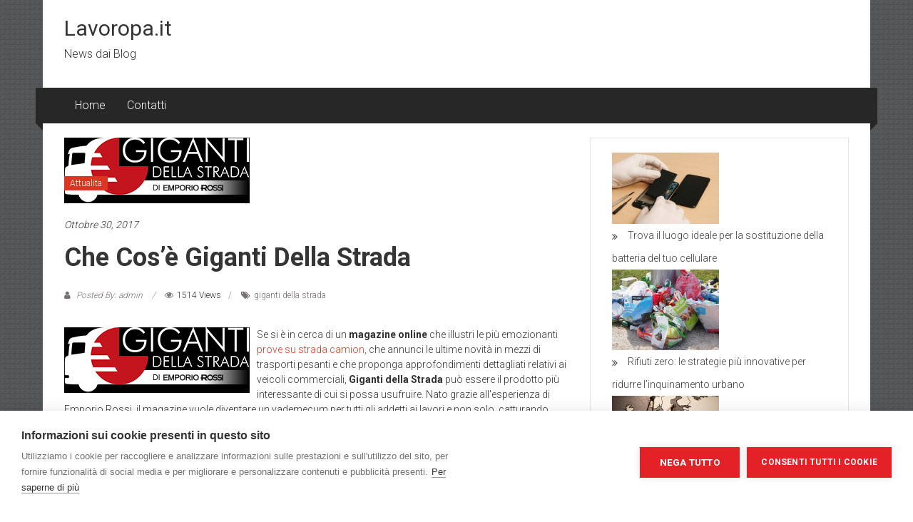

--- FILE ---
content_type: text/html; charset=UTF-8
request_url: https://www.lavoropa.it/2017/10/30/che-cose-giganti-della-strada/
body_size: 10231
content:
<!DOCTYPE html>
<html lang="it-IT" prefix="og: https://ogp.me/ns#">
<head>
	<meta charset="UTF-8">
	<meta name="viewport" content="width=device-width, initial-scale=1">
	<link rel="profile" href="https://gmpg.org/xfn/11">

	<script>window.cookiehub_wordpress = {};</script><script>
window.dataLayer = window.dataLayer || [];
function gtag(){dataLayer.push(arguments);}
gtag('consent', 'default', {'ad_storage': 'denied', 'analytics_storage': 'denied', 'ad_user_data': 'denied', 'ad_personalization': 'denied', 'wait_for_update': 500});
</script>
<!-- Ottimizzazione per i motori di ricerca di Rank Math - https://rankmath.com/ -->
<title>Scopri Giganti della Strada: un fenomeno globale</title>
<meta name="description" content="Che cos&#039;è Giganti della Strada? Scopri questo fenomeno globale e il suo impatto culturale e sociale."/>
<meta name="robots" content="follow, index, max-snippet:-1, max-video-preview:-1, max-image-preview:large"/>
<link rel="canonical" href="https://www.lavoropa.it/2017/10/30/che-cose-giganti-della-strada/" />
<meta property="og:locale" content="it_IT" />
<meta property="og:type" content="article" />
<meta property="og:title" content="Scopri Giganti della Strada: un fenomeno globale" />
<meta property="og:description" content="Che cos&#039;è Giganti della Strada? Scopri questo fenomeno globale e il suo impatto culturale e sociale." />
<meta property="og:url" content="https://www.lavoropa.it/2017/10/30/che-cose-giganti-della-strada/" />
<meta property="og:site_name" content="Metropoli Strategiche" />
<meta property="article:tag" content="giganti della strada" />
<meta property="article:section" content="Attualita" />
<meta property="og:updated_time" content="2025-08-25T13:55:40+00:00" />
<meta property="article:published_time" content="2017-10-30T11:45:08+00:00" />
<meta property="article:modified_time" content="2025-08-25T13:55:40+00:00" />
<meta name="twitter:card" content="summary_large_image" />
<meta name="twitter:title" content="Scopri Giganti della Strada: un fenomeno globale" />
<meta name="twitter:description" content="Che cos&#039;è Giganti della Strada? Scopri questo fenomeno globale e il suo impatto culturale e sociale." />
<meta name="twitter:label1" content="Scritto da" />
<meta name="twitter:data1" content="admin" />
<meta name="twitter:label2" content="Tempo di lettura" />
<meta name="twitter:data2" content="1 minuto" />
<script type="application/ld+json" class="rank-math-schema">{"@context":"https://schema.org","@graph":[{"@type":["Person","Organization"],"@id":"https://www.lavoropa.it/#person","name":"Metropoli Strategiche"},{"@type":"WebSite","@id":"https://www.lavoropa.it/#website","url":"https://www.lavoropa.it","name":"Metropoli Strategiche","publisher":{"@id":"https://www.lavoropa.it/#person"},"inLanguage":"it-IT"},{"@type":"ImageObject","@id":"https://www.lavoropa.it/wp-content/uploads/2017/10/giganti-logo.png","url":"https://www.lavoropa.it/wp-content/uploads/2017/10/giganti-logo.png","width":"260","height":"92","inLanguage":"it-IT"},{"@type":"WebPage","@id":"https://www.lavoropa.it/2017/10/30/che-cose-giganti-della-strada/#webpage","url":"https://www.lavoropa.it/2017/10/30/che-cose-giganti-della-strada/","name":"Scopri Giganti della Strada: un fenomeno globale","datePublished":"2017-10-30T11:45:08+00:00","dateModified":"2025-08-25T13:55:40+00:00","isPartOf":{"@id":"https://www.lavoropa.it/#website"},"primaryImageOfPage":{"@id":"https://www.lavoropa.it/wp-content/uploads/2017/10/giganti-logo.png"},"inLanguage":"it-IT"},{"@type":"Person","@id":"https://www.lavoropa.it/author/admin/","name":"admin","url":"https://www.lavoropa.it/author/admin/","image":{"@type":"ImageObject","@id":"https://secure.gravatar.com/avatar/5b3c48edff5e9e02d372de3b101dbcb202ce76179e42532309dea883e2d1a79f?s=96&amp;d=mm&amp;r=g","url":"https://secure.gravatar.com/avatar/5b3c48edff5e9e02d372de3b101dbcb202ce76179e42532309dea883e2d1a79f?s=96&amp;d=mm&amp;r=g","caption":"admin","inLanguage":"it-IT"}},{"@type":"BlogPosting","headline":"Scopri Giganti della Strada: un fenomeno globale","keywords":"Giganti della Strada","datePublished":"2017-10-30T11:45:08+00:00","dateModified":"2025-08-25T13:55:40+00:00","articleSection":"Attualita","author":{"@id":"https://www.lavoropa.it/author/admin/","name":"admin"},"publisher":{"@id":"https://www.lavoropa.it/#person"},"description":"Che cos&#039;\u00e8 Giganti della Strada? Scopri questo fenomeno globale e il suo impatto culturale e sociale.","name":"Scopri Giganti della Strada: un fenomeno globale","@id":"https://www.lavoropa.it/2017/10/30/che-cose-giganti-della-strada/#richSnippet","isPartOf":{"@id":"https://www.lavoropa.it/2017/10/30/che-cose-giganti-della-strada/#webpage"},"image":{"@id":"https://www.lavoropa.it/wp-content/uploads/2017/10/giganti-logo.png"},"inLanguage":"it-IT","mainEntityOfPage":{"@id":"https://www.lavoropa.it/2017/10/30/che-cose-giganti-della-strada/#webpage"}}]}</script>
<!-- /Rank Math WordPress SEO plugin -->

<link rel='dns-prefetch' href='//fonts.googleapis.com' />
<link rel="alternate" type="application/rss+xml" title="Lavoropa.it &raquo; Feed" href="https://www.lavoropa.it/feed/" />
<link rel="alternate" type="application/rss+xml" title="Lavoropa.it &raquo; Feed dei commenti" href="https://www.lavoropa.it/comments/feed/" />
<link rel="alternate" title="oEmbed (JSON)" type="application/json+oembed" href="https://www.lavoropa.it/wp-json/oembed/1.0/embed?url=https%3A%2F%2Fwww.lavoropa.it%2F2017%2F10%2F30%2Fche-cose-giganti-della-strada%2F" />
<link rel="alternate" title="oEmbed (XML)" type="text/xml+oembed" href="https://www.lavoropa.it/wp-json/oembed/1.0/embed?url=https%3A%2F%2Fwww.lavoropa.it%2F2017%2F10%2F30%2Fche-cose-giganti-della-strada%2F&#038;format=xml" />
<style id='wp-img-auto-sizes-contain-inline-css' type='text/css'>
img:is([sizes=auto i],[sizes^="auto," i]){contain-intrinsic-size:3000px 1500px}
/*# sourceURL=wp-img-auto-sizes-contain-inline-css */
</style>
<style id='wp-emoji-styles-inline-css' type='text/css'>

	img.wp-smiley, img.emoji {
		display: inline !important;
		border: none !important;
		box-shadow: none !important;
		height: 1em !important;
		width: 1em !important;
		margin: 0 0.07em !important;
		vertical-align: -0.1em !important;
		background: none !important;
		padding: 0 !important;
	}
/*# sourceURL=wp-emoji-styles-inline-css */
</style>
<style id='classic-theme-styles-inline-css' type='text/css'>
/*! This file is auto-generated */
.wp-block-button__link{color:#fff;background-color:#32373c;border-radius:9999px;box-shadow:none;text-decoration:none;padding:calc(.667em + 2px) calc(1.333em + 2px);font-size:1.125em}.wp-block-file__button{background:#32373c;color:#fff;text-decoration:none}
/*# sourceURL=/wp-includes/css/classic-themes.min.css */
</style>
<link rel='stylesheet' id='contact-form-7-css' href='https://www.lavoropa.it/wp-content/plugins/contact-form-7/includes/css/styles.css?ver=6.1.4' type='text/css' media='all' />
<link rel='stylesheet' id='colornews_google_fonts-css' href='//fonts.googleapis.com/css?family=Roboto%3A400%2C300%2C700%2C900&#038;display=swap&#038;ver=b5045b87a8a85950a6b8bcc8ec0c0dc5' type='text/css' media='all' />
<link rel='stylesheet' id='colornews-style-css' href='https://www.lavoropa.it/wp-content/themes/colornews-pro/style.css?ver=b5045b87a8a85950a6b8bcc8ec0c0dc5' type='text/css' media='all' />
<link rel='stylesheet' id='colornews-fontawesome-css' href='https://www.lavoropa.it/wp-content/themes/colornews-pro/font-awesome/css/font-awesome.min.css?ver=4.7.0' type='text/css' media='all' />
<script type="text/javascript" src="https://www.lavoropa.it/wp-includes/js/jquery/jquery.min.js?ver=3.7.1" id="jquery-core-js"></script>
<script type="text/javascript" src="https://www.lavoropa.it/wp-includes/js/jquery/jquery-migrate.min.js?ver=3.4.1" id="jquery-migrate-js"></script>
<link rel="https://api.w.org/" href="https://www.lavoropa.it/wp-json/" /><link rel="alternate" title="JSON" type="application/json" href="https://www.lavoropa.it/wp-json/wp/v2/posts/440" /><link rel="EditURI" type="application/rsd+xml" title="RSD" href="https://www.lavoropa.it/xmlrpc.php?rsd" />

<link rel='shortlink' href='https://www.lavoropa.it/?p=440' />
<style type="text/css" id="custom-background-css">
body.custom-background { background-image: url("https://www.lavoropa.it/wp-content/themes/colornews-pro/img/bg-pattern.jpg"); background-position: left top; background-size: auto; background-repeat: repeat; background-attachment: scroll; }
</style>
	<style id='wp-block-latest-posts-inline-css' type='text/css'>
.wp-block-latest-posts{box-sizing:border-box}.wp-block-latest-posts.alignleft{margin-right:2em}.wp-block-latest-posts.alignright{margin-left:2em}.wp-block-latest-posts.wp-block-latest-posts__list{list-style:none}.wp-block-latest-posts.wp-block-latest-posts__list li{clear:both;overflow-wrap:break-word}.wp-block-latest-posts.is-grid{display:flex;flex-wrap:wrap}.wp-block-latest-posts.is-grid li{margin:0 1.25em 1.25em 0;width:100%}@media (min-width:600px){.wp-block-latest-posts.columns-2 li{width:calc(50% - .625em)}.wp-block-latest-posts.columns-2 li:nth-child(2n){margin-right:0}.wp-block-latest-posts.columns-3 li{width:calc(33.33333% - .83333em)}.wp-block-latest-posts.columns-3 li:nth-child(3n){margin-right:0}.wp-block-latest-posts.columns-4 li{width:calc(25% - .9375em)}.wp-block-latest-posts.columns-4 li:nth-child(4n){margin-right:0}.wp-block-latest-posts.columns-5 li{width:calc(20% - 1em)}.wp-block-latest-posts.columns-5 li:nth-child(5n){margin-right:0}.wp-block-latest-posts.columns-6 li{width:calc(16.66667% - 1.04167em)}.wp-block-latest-posts.columns-6 li:nth-child(6n){margin-right:0}}:root :where(.wp-block-latest-posts.is-grid){padding:0}:root :where(.wp-block-latest-posts.wp-block-latest-posts__list){padding-left:0}.wp-block-latest-posts__post-author,.wp-block-latest-posts__post-date{display:block;font-size:.8125em}.wp-block-latest-posts__post-excerpt,.wp-block-latest-posts__post-full-content{margin-bottom:1em;margin-top:.5em}.wp-block-latest-posts__featured-image a{display:inline-block}.wp-block-latest-posts__featured-image img{height:auto;max-width:100%;width:auto}.wp-block-latest-posts__featured-image.alignleft{float:left;margin-right:1em}.wp-block-latest-posts__featured-image.alignright{float:right;margin-left:1em}.wp-block-latest-posts__featured-image.aligncenter{margin-bottom:1em;text-align:center}
/*# sourceURL=https://www.lavoropa.it/wp-includes/blocks/latest-posts/style.min.css */
</style>
<style id='global-styles-inline-css' type='text/css'>
:root{--wp--preset--aspect-ratio--square: 1;--wp--preset--aspect-ratio--4-3: 4/3;--wp--preset--aspect-ratio--3-4: 3/4;--wp--preset--aspect-ratio--3-2: 3/2;--wp--preset--aspect-ratio--2-3: 2/3;--wp--preset--aspect-ratio--16-9: 16/9;--wp--preset--aspect-ratio--9-16: 9/16;--wp--preset--color--black: #000000;--wp--preset--color--cyan-bluish-gray: #abb8c3;--wp--preset--color--white: #ffffff;--wp--preset--color--pale-pink: #f78da7;--wp--preset--color--vivid-red: #cf2e2e;--wp--preset--color--luminous-vivid-orange: #ff6900;--wp--preset--color--luminous-vivid-amber: #fcb900;--wp--preset--color--light-green-cyan: #7bdcb5;--wp--preset--color--vivid-green-cyan: #00d084;--wp--preset--color--pale-cyan-blue: #8ed1fc;--wp--preset--color--vivid-cyan-blue: #0693e3;--wp--preset--color--vivid-purple: #9b51e0;--wp--preset--gradient--vivid-cyan-blue-to-vivid-purple: linear-gradient(135deg,rgb(6,147,227) 0%,rgb(155,81,224) 100%);--wp--preset--gradient--light-green-cyan-to-vivid-green-cyan: linear-gradient(135deg,rgb(122,220,180) 0%,rgb(0,208,130) 100%);--wp--preset--gradient--luminous-vivid-amber-to-luminous-vivid-orange: linear-gradient(135deg,rgb(252,185,0) 0%,rgb(255,105,0) 100%);--wp--preset--gradient--luminous-vivid-orange-to-vivid-red: linear-gradient(135deg,rgb(255,105,0) 0%,rgb(207,46,46) 100%);--wp--preset--gradient--very-light-gray-to-cyan-bluish-gray: linear-gradient(135deg,rgb(238,238,238) 0%,rgb(169,184,195) 100%);--wp--preset--gradient--cool-to-warm-spectrum: linear-gradient(135deg,rgb(74,234,220) 0%,rgb(151,120,209) 20%,rgb(207,42,186) 40%,rgb(238,44,130) 60%,rgb(251,105,98) 80%,rgb(254,248,76) 100%);--wp--preset--gradient--blush-light-purple: linear-gradient(135deg,rgb(255,206,236) 0%,rgb(152,150,240) 100%);--wp--preset--gradient--blush-bordeaux: linear-gradient(135deg,rgb(254,205,165) 0%,rgb(254,45,45) 50%,rgb(107,0,62) 100%);--wp--preset--gradient--luminous-dusk: linear-gradient(135deg,rgb(255,203,112) 0%,rgb(199,81,192) 50%,rgb(65,88,208) 100%);--wp--preset--gradient--pale-ocean: linear-gradient(135deg,rgb(255,245,203) 0%,rgb(182,227,212) 50%,rgb(51,167,181) 100%);--wp--preset--gradient--electric-grass: linear-gradient(135deg,rgb(202,248,128) 0%,rgb(113,206,126) 100%);--wp--preset--gradient--midnight: linear-gradient(135deg,rgb(2,3,129) 0%,rgb(40,116,252) 100%);--wp--preset--font-size--small: 13px;--wp--preset--font-size--medium: 20px;--wp--preset--font-size--large: 36px;--wp--preset--font-size--x-large: 42px;--wp--preset--spacing--20: 0.44rem;--wp--preset--spacing--30: 0.67rem;--wp--preset--spacing--40: 1rem;--wp--preset--spacing--50: 1.5rem;--wp--preset--spacing--60: 2.25rem;--wp--preset--spacing--70: 3.38rem;--wp--preset--spacing--80: 5.06rem;--wp--preset--shadow--natural: 6px 6px 9px rgba(0, 0, 0, 0.2);--wp--preset--shadow--deep: 12px 12px 50px rgba(0, 0, 0, 0.4);--wp--preset--shadow--sharp: 6px 6px 0px rgba(0, 0, 0, 0.2);--wp--preset--shadow--outlined: 6px 6px 0px -3px rgb(255, 255, 255), 6px 6px rgb(0, 0, 0);--wp--preset--shadow--crisp: 6px 6px 0px rgb(0, 0, 0);}:where(.is-layout-flex){gap: 0.5em;}:where(.is-layout-grid){gap: 0.5em;}body .is-layout-flex{display: flex;}.is-layout-flex{flex-wrap: wrap;align-items: center;}.is-layout-flex > :is(*, div){margin: 0;}body .is-layout-grid{display: grid;}.is-layout-grid > :is(*, div){margin: 0;}:where(.wp-block-columns.is-layout-flex){gap: 2em;}:where(.wp-block-columns.is-layout-grid){gap: 2em;}:where(.wp-block-post-template.is-layout-flex){gap: 1.25em;}:where(.wp-block-post-template.is-layout-grid){gap: 1.25em;}.has-black-color{color: var(--wp--preset--color--black) !important;}.has-cyan-bluish-gray-color{color: var(--wp--preset--color--cyan-bluish-gray) !important;}.has-white-color{color: var(--wp--preset--color--white) !important;}.has-pale-pink-color{color: var(--wp--preset--color--pale-pink) !important;}.has-vivid-red-color{color: var(--wp--preset--color--vivid-red) !important;}.has-luminous-vivid-orange-color{color: var(--wp--preset--color--luminous-vivid-orange) !important;}.has-luminous-vivid-amber-color{color: var(--wp--preset--color--luminous-vivid-amber) !important;}.has-light-green-cyan-color{color: var(--wp--preset--color--light-green-cyan) !important;}.has-vivid-green-cyan-color{color: var(--wp--preset--color--vivid-green-cyan) !important;}.has-pale-cyan-blue-color{color: var(--wp--preset--color--pale-cyan-blue) !important;}.has-vivid-cyan-blue-color{color: var(--wp--preset--color--vivid-cyan-blue) !important;}.has-vivid-purple-color{color: var(--wp--preset--color--vivid-purple) !important;}.has-black-background-color{background-color: var(--wp--preset--color--black) !important;}.has-cyan-bluish-gray-background-color{background-color: var(--wp--preset--color--cyan-bluish-gray) !important;}.has-white-background-color{background-color: var(--wp--preset--color--white) !important;}.has-pale-pink-background-color{background-color: var(--wp--preset--color--pale-pink) !important;}.has-vivid-red-background-color{background-color: var(--wp--preset--color--vivid-red) !important;}.has-luminous-vivid-orange-background-color{background-color: var(--wp--preset--color--luminous-vivid-orange) !important;}.has-luminous-vivid-amber-background-color{background-color: var(--wp--preset--color--luminous-vivid-amber) !important;}.has-light-green-cyan-background-color{background-color: var(--wp--preset--color--light-green-cyan) !important;}.has-vivid-green-cyan-background-color{background-color: var(--wp--preset--color--vivid-green-cyan) !important;}.has-pale-cyan-blue-background-color{background-color: var(--wp--preset--color--pale-cyan-blue) !important;}.has-vivid-cyan-blue-background-color{background-color: var(--wp--preset--color--vivid-cyan-blue) !important;}.has-vivid-purple-background-color{background-color: var(--wp--preset--color--vivid-purple) !important;}.has-black-border-color{border-color: var(--wp--preset--color--black) !important;}.has-cyan-bluish-gray-border-color{border-color: var(--wp--preset--color--cyan-bluish-gray) !important;}.has-white-border-color{border-color: var(--wp--preset--color--white) !important;}.has-pale-pink-border-color{border-color: var(--wp--preset--color--pale-pink) !important;}.has-vivid-red-border-color{border-color: var(--wp--preset--color--vivid-red) !important;}.has-luminous-vivid-orange-border-color{border-color: var(--wp--preset--color--luminous-vivid-orange) !important;}.has-luminous-vivid-amber-border-color{border-color: var(--wp--preset--color--luminous-vivid-amber) !important;}.has-light-green-cyan-border-color{border-color: var(--wp--preset--color--light-green-cyan) !important;}.has-vivid-green-cyan-border-color{border-color: var(--wp--preset--color--vivid-green-cyan) !important;}.has-pale-cyan-blue-border-color{border-color: var(--wp--preset--color--pale-cyan-blue) !important;}.has-vivid-cyan-blue-border-color{border-color: var(--wp--preset--color--vivid-cyan-blue) !important;}.has-vivid-purple-border-color{border-color: var(--wp--preset--color--vivid-purple) !important;}.has-vivid-cyan-blue-to-vivid-purple-gradient-background{background: var(--wp--preset--gradient--vivid-cyan-blue-to-vivid-purple) !important;}.has-light-green-cyan-to-vivid-green-cyan-gradient-background{background: var(--wp--preset--gradient--light-green-cyan-to-vivid-green-cyan) !important;}.has-luminous-vivid-amber-to-luminous-vivid-orange-gradient-background{background: var(--wp--preset--gradient--luminous-vivid-amber-to-luminous-vivid-orange) !important;}.has-luminous-vivid-orange-to-vivid-red-gradient-background{background: var(--wp--preset--gradient--luminous-vivid-orange-to-vivid-red) !important;}.has-very-light-gray-to-cyan-bluish-gray-gradient-background{background: var(--wp--preset--gradient--very-light-gray-to-cyan-bluish-gray) !important;}.has-cool-to-warm-spectrum-gradient-background{background: var(--wp--preset--gradient--cool-to-warm-spectrum) !important;}.has-blush-light-purple-gradient-background{background: var(--wp--preset--gradient--blush-light-purple) !important;}.has-blush-bordeaux-gradient-background{background: var(--wp--preset--gradient--blush-bordeaux) !important;}.has-luminous-dusk-gradient-background{background: var(--wp--preset--gradient--luminous-dusk) !important;}.has-pale-ocean-gradient-background{background: var(--wp--preset--gradient--pale-ocean) !important;}.has-electric-grass-gradient-background{background: var(--wp--preset--gradient--electric-grass) !important;}.has-midnight-gradient-background{background: var(--wp--preset--gradient--midnight) !important;}.has-small-font-size{font-size: var(--wp--preset--font-size--small) !important;}.has-medium-font-size{font-size: var(--wp--preset--font-size--medium) !important;}.has-large-font-size{font-size: var(--wp--preset--font-size--large) !important;}.has-x-large-font-size{font-size: var(--wp--preset--font-size--x-large) !important;}
/*# sourceURL=global-styles-inline-css */
</style>
</head>

<body class="wp-singular post-template-default single single-post postid-440 single-format-standard custom-background wp-embed-responsive wp-theme-colornews-pro  boxed-layout">


	<div id="page" class="hfeed site">
		<a class="skip-link screen-reader-text" href="#main">Skip to content</a>

	<header id="masthead" class="site-header" role="banner">
		<div class="top-header-wrapper clearfix">
			<div class="tg-container">
				<div class="tg-inner-wrap">
									</div><!-- .tg-inner-wrap end -->
			</div><!-- .tg-container end -->
					</div><!-- .top-header-wrapper end  -->

				<div class="middle-header-wrapper  clearfix">
			<div class="tg-container">
				<div class="tg-inner-wrap">
										<div id="header-text" class="">
													<h3 id="site-title">
								<a href="https://www.lavoropa.it/" title="Lavoropa.it" rel="home">Lavoropa.it</a>
							</h3>
																			<p id="site-description">News dai Blog</p>
												<!-- #site-description -->
					</div><!-- #header-text -->

					<div class="header-advertise">
											</div><!-- .header-advertise end -->
				</div><!-- .tg-inner-wrap end -->
			</div><!-- .tg-container end -->
		</div><!-- .middle-header-wrapper end -->

		
		<div class="bottom-header-wrapper clearfix">
			<div class="bottom-arrow-wrap">
				<div class="tg-container">
					<div class="tg-inner-wrap">
												<nav id="site-navigation" class="main-navigation clearfix" role="navigation">
							<div class="menu-toggle hide">Menu</div>
							<ul id="nav" class="menu"><li id="menu-item-829" class="menu-item menu-item-type-custom menu-item-object-custom menu-item-home menu-item-829"><a href="https://www.lavoropa.it">Home</a></li>
<li id="menu-item-826" class="menu-item menu-item-type-post_type menu-item-object-page menu-item-826"><a href="https://www.lavoropa.it/contatti/">Contatti</a></li>
</ul>						</nav><!-- .nav end -->
											</div><!-- #tg-inner-wrap -->
				</div><!-- #tg-container -->
			</div><!-- #bottom-arrow-wrap -->
		</div><!-- #bottom-header-wrapper -->

		
			</header><!-- #masthead -->
		

<div id="main" class="clearfix">
	<div class="tg-container">
		<div class="tg-inner-wrap clearfix">
			<div id="main-content-section clearfix">
				<div id="primary">

					
						
<article id="post-440" class="post-440 post type-post status-publish format-standard has-post-thumbnail hentry category-attualita tag-giganti-della-strada post_format-standard">
	
	
	
	<div class="figure-cat-wrap featured-image-enable">
					<div class="featured-image">
									<img width="260" height="92" src="https://www.lavoropa.it/wp-content/uploads/2017/10/giganti-logo.png" class="attachment-colornews-featured-image size-colornews-featured-image wp-post-image" alt="Che cos&#039;è Giganti della Strada 1" decoding="async" title="Che cos&#039;è Giganti della Strada 2">							</div>
		
		<div class="category-collection"><span class="cat-links"><a href="https://www.lavoropa.it/attualita/"  rel="category tag">Attualita</a></span>&nbsp;</div>	</div>

	
	<span class="posted-on"><a href="https://www.lavoropa.it/2017/10/30/che-cose-giganti-della-strada/" title="11:45 am" rel="bookmark"><time class="entry-date published" datetime="2017-10-30T11:45:08+00:00">Ottobre 30, 2017</time><time class="updated" datetime="2025-08-25T13:55:40+00:00">Agosto 25, 2025</time></a></span>
	<header class="entry-header">
		<h1 class="entry-title">
			Che cos&#8217;è Giganti della Strada		</h1>
	</header>

	<div class="below-entry-meta">
			<span class="byline"><span class="author vcard"><i class="fa fa-user"></i><a class="url fn n" href="https://www.lavoropa.it/author/admin/" title="admin">
																														   Posted By: admin						</a></span></span>

			<span class="post-views"><i class="fa fa-eye"></i><span class="total-views">1514 Views</span></span>
			<span class="tag-links"><i class="fa fa-tags"></i><a href="https://www.lavoropa.it/tag/giganti-della-strada/" rel="tag">giganti della strada</a></span></div>
	<div class="entry-content">
		<div class="postie-attachments">
<div style="float:left;margin-right:10px"><a href="https://www.lavoropa.it/?attachment_id=441"><img decoding="async" src="https://www.lavoropa.it/wp-content/uploads/2017/10/giganti-logo.png" alt="Che cos&#039;è Giganti della Strada 3" width="260px" height="92px" class="alignnone size-large wp-image-441" title="Che cos&#039;è Giganti della Strada 4"></a></div>
<p></div>
<p></p>
<p>Se si &egrave; in cerca di un&nbsp;<strong>magazine online</strong>&nbsp;che illustri le pi&ugrave; emozionanti <a href="http://www.gigantidellastrada.it/prove-su-strada/" target="_blank" rel="noopener">prove su strada camion,</a> che annunci le ultime novit&agrave; in mezzi di trasporti pesanti e che proponga approfondimenti dettagliati relativi ai veicoli commerciali,&nbsp;<strong>Giganti della Strada</strong>&nbsp;pu&ograve; essere il prodotto pi&ugrave; interessante di cui si possa usufruire. Nato grazie all&#039;esperienza di Emporio Rossi, il magazine vuole diventare un vademecum per tutti gli addetti ai lavori e non solo, catturando l&#039;attenzione degli autotrasportatori e dei semplici appassionati che si incuriosiscono ogni volta che vedono un camion circolare in strada o in autostrada.</p>
<p>Su Giganti della Strada si possono trovare informazioni sempre aggiornate e interessanti, con una panoramica completa relativa alle ultime&nbsp;<strong>novit&agrave; tecnologiche</strong>&nbsp;e alle pi&ugrave; recenti proposte del mercato. Con un&#039;attenzione particolare nei confronti della sicurezza in strada, il magazine presenta &#8211; tra l&#039;altro &#8211; una sezione denominata Ricambi, che pu&ograve; essere considerata una specie di officina virtuale con ricambi di ogni genere: un punto di riferimento di grande valore per gli&nbsp;<strong>operatori del settore</strong>, cos&igrave; come la sezione Sicurezza, che &egrave; pensata per assecondare le esigenze di chi vuole mettersi alla guida e viaggiare nelle migliori condizioni possibili, dal punto di vista della salute e non solo.</p>
<p>Infine, da non perdere la sezione Eventi, con la descrizione di tutti gli appuntamenti nazionali e internazionali, e la sezione Normativa, che raccoglie le novit&agrave; legislative di questo ambito: merita di essere consultata di frequente non solo dai&nbsp;<strong>camionisti</strong>, ma anche dalle imprese e dai professionisti del settore. Giganti della Strada vanta una grafica pulita e lineare, con in evidenza gli articoli pi&ugrave; letti nel corso dell&#039;ultima settimana e nel corso dell&#039;ultimo mese: possono essere tutti commentati, cos&igrave; che si possa sviluppare una vera e propria&nbsp;<strong>community</strong>&nbsp;di lettori destinata a crescere e ad ampliarsi con il passare del tempo.&nbsp;</p>
<p>Giganti della Strada &egrave; un magazine promosso da Emporio Rossi, leader italiano nella vendita di ricambi per camion e veicoli commerciali.&nbsp;</p>
<p></p>
			</div><!-- .entry-content -->

		</article><!-- #post-## -->

								<nav class="navigation post-navigation clearfix" role="navigation">
			<h3 class="screen-reader-text">Post navigation</h3>
			<div class="nav-links">
				<div class="nav-previous"><a href="https://www.lavoropa.it/2017/10/30/diciottesimo-in-allegria/" rel="prev">Diciottesimo in allegria</a></div><div class="nav-next"><a href="https://www.lavoropa.it/2017/10/30/come-funzionano-i-sistemi-antincendio/" rel="next">Come funzionano i sistemi antincendio</a></div>			</div><!-- .nav-links -->
		</nav><!-- .navigation -->
		
						
						
						
					
				</div><!-- #primary end -->
				
<div id="secondary">
		
	<aside id="block-3" class="widget widget_block widget_recent_entries"><ul class="wp-block-latest-posts__list wp-block-latest-posts"><li><div class="wp-block-latest-posts__featured-image"><img loading="lazy" decoding="async" width="300" height="200" src="https://www.lavoropa.it/wp-content/uploads/2025/05/sostituzione-batteria-cellulare-300x200.jpg" class="attachment-medium size-medium wp-post-image" alt="Trova il luogo ideale per la sostituzione della batteria del tuo cellulare 5" style="max-width:150px;max-height:150px;" srcset="https://www.lavoropa.it/wp-content/uploads/2025/05/sostituzione-batteria-cellulare-300x200.jpg 300w, https://www.lavoropa.it/wp-content/uploads/2025/05/sostituzione-batteria-cellulare-1024x683.jpg 1024w, https://www.lavoropa.it/wp-content/uploads/2025/05/sostituzione-batteria-cellulare-768x512.jpg 768w, https://www.lavoropa.it/wp-content/uploads/2025/05/sostituzione-batteria-cellulare.jpg 1200w" sizes="auto, (max-width: 300px) 100vw, 300px" title="Trova il luogo ideale per la sostituzione della batteria del tuo cellulare 6"></div><a class="wp-block-latest-posts__post-title" href="https://www.lavoropa.it/2025/05/07/trova-il-luogo-ideale-per-la-sostituzione-della-batteria-del-tuo-cellulare/">Trova il luogo ideale per la sostituzione della batteria del tuo cellulare</a></li>
<li><div class="wp-block-latest-posts__featured-image"><img loading="lazy" decoding="async" width="300" height="225" src="https://www.lavoropa.it/wp-content/uploads/2025/03/la-spazzatura-300x225.jpg" class="attachment-medium size-medium wp-post-image" alt="Rifiuti zero: le strategie più innovative per ridurre l’inquinamento urbano 7" style="max-width:150px;max-height:150px;" srcset="https://www.lavoropa.it/wp-content/uploads/2025/03/la-spazzatura-300x225.jpg 300w, https://www.lavoropa.it/wp-content/uploads/2025/03/la-spazzatura-1024x768.jpg 1024w, https://www.lavoropa.it/wp-content/uploads/2025/03/la-spazzatura-768x576.jpg 768w, https://www.lavoropa.it/wp-content/uploads/2025/03/la-spazzatura.jpg 1200w" sizes="auto, (max-width: 300px) 100vw, 300px" title="Rifiuti zero: le strategie più innovative per ridurre l’inquinamento urbano 8"></div><a class="wp-block-latest-posts__post-title" href="https://www.lavoropa.it/2025/03/26/rifiuti-zero-le-strategie-piu-innovative-per-ridurre-linquinamento-urbano/">Rifiuti zero: le strategie più innovative per ridurre l’inquinamento urbano</a></li>
<li><div class="wp-block-latest-posts__featured-image"><img loading="lazy" decoding="async" width="300" height="200" src="https://www.lavoropa.it/wp-content/uploads/2025/03/viaggio-in-europa-300x200.jpg" class="attachment-medium size-medium wp-post-image" alt="Le destinazioni segrete d’Europa che devi visitare almeno una volta nella vita 9" style="max-width:150px;max-height:150px;" srcset="https://www.lavoropa.it/wp-content/uploads/2025/03/viaggio-in-europa-300x200.jpg 300w, https://www.lavoropa.it/wp-content/uploads/2025/03/viaggio-in-europa-1024x683.jpg 1024w, https://www.lavoropa.it/wp-content/uploads/2025/03/viaggio-in-europa-768x512.jpg 768w, https://www.lavoropa.it/wp-content/uploads/2025/03/viaggio-in-europa.jpg 1200w" sizes="auto, (max-width: 300px) 100vw, 300px" title="Le destinazioni segrete d’Europa che devi visitare almeno una volta nella vita 10"></div><a class="wp-block-latest-posts__post-title" href="https://www.lavoropa.it/2025/03/25/le-destinazioni-segrete-deuropa-che-devi-visitare-almeno-una-volta-nella-vita/">Le destinazioni segrete d’Europa che devi visitare almeno una volta nella vita</a></li>
<li><div class="wp-block-latest-posts__featured-image"><img loading="lazy" decoding="async" width="300" height="200" src="https://www.lavoropa.it/wp-content/uploads/2025/03/i-libri-300x200.jpg" class="attachment-medium size-medium wp-post-image" alt="Diploma riconosciuto dal MIUR: cosa significa e perché è fondamentale 11" style="max-width:150px;max-height:150px;" srcset="https://www.lavoropa.it/wp-content/uploads/2025/03/i-libri-300x200.jpg 300w, https://www.lavoropa.it/wp-content/uploads/2025/03/i-libri-1024x682.jpg 1024w, https://www.lavoropa.it/wp-content/uploads/2025/03/i-libri-768x511.jpg 768w, https://www.lavoropa.it/wp-content/uploads/2025/03/i-libri.jpg 1200w" sizes="auto, (max-width: 300px) 100vw, 300px" title="Diploma riconosciuto dal MIUR: cosa significa e perché è fondamentale 12"></div><a class="wp-block-latest-posts__post-title" href="https://www.lavoropa.it/2025/03/25/diploma-riconosciuto-dal-miur-cosa-significa-e-perche-e-fondamentale/">Diploma riconosciuto dal MIUR: cosa significa e perché è fondamentale</a></li>
<li><div class="wp-block-latest-posts__featured-image"><img loading="lazy" decoding="async" width="300" height="200" src="https://www.lavoropa.it/wp-content/uploads/2025/03/ravello-costiera-300x200.jpg" class="attachment-medium size-medium wp-post-image" alt="Ravello, il sogno sulle scogliere: il luogo perfetto per un matrimonio da favola 13" style="max-width:150px;max-height:150px;" srcset="https://www.lavoropa.it/wp-content/uploads/2025/03/ravello-costiera-300x200.jpg 300w, https://www.lavoropa.it/wp-content/uploads/2025/03/ravello-costiera-1024x682.jpg 1024w, https://www.lavoropa.it/wp-content/uploads/2025/03/ravello-costiera-768x511.jpg 768w, https://www.lavoropa.it/wp-content/uploads/2025/03/ravello-costiera.jpg 1200w" sizes="auto, (max-width: 300px) 100vw, 300px" title="Ravello, il sogno sulle scogliere: il luogo perfetto per un matrimonio da favola 14"></div><a class="wp-block-latest-posts__post-title" href="https://www.lavoropa.it/2025/03/21/ravello-il-sogno-sulle-scogliere-il-luogo-perfetto-per-un-matrimonio-da-favola/">Ravello, il sogno sulle scogliere: il luogo perfetto per un matrimonio da favola</a></li>
</ul></aside>
	</div>
			</div><!-- #main-content-section end -->
		</div><!-- .tg-inner-wrap -->
	</div><!-- .tg-container -->
</div><!-- #main -->



<footer id="colophon">
		<div id="bottom-footer">
		<div class="tg-container">
			<div class="tg-inner-wrap">
				<div class="copy-right"><a href="https://www.lavoropa.it/privacy-policy/">privacy policy</a> - <a href="https://www.lavoropa.it/cookie-policy/">cookie policy</a> - NIF B76271691</div>			</div>
		</div>
	</div>
</footer><!-- #colophon end -->
<a href="#masthead" id="scroll-up"><i class="fa fa-arrow-up"></i></a>
</div><!-- #page end -->

<script type="speculationrules">
{"prefetch":[{"source":"document","where":{"and":[{"href_matches":"/*"},{"not":{"href_matches":["/wp-*.php","/wp-admin/*","/wp-content/uploads/*","/wp-content/*","/wp-content/plugins/*","/wp-content/themes/colornews-pro/*","/*\\?(.+)"]}},{"not":{"selector_matches":"a[rel~=\"nofollow\"]"}},{"not":{"selector_matches":".no-prefetch, .no-prefetch a"}}]},"eagerness":"conservative"}]}
</script>
<script type="text/javascript">
          var cpm = { language: 'it', };
          (function(h,u,b){
				var d=h.getElementsByTagName("script")[0],e=h.createElement("script");
				e.async=true;e.src='https://cookiehub.net/c2/71755b6e.js';
				e.onload=function(){u.cookiehub.load(b);}
				d.parentNode.insertBefore(e,d);
				})(document,window,cpm);
				</script><script type="text/javascript" src="https://www.lavoropa.it/wp-includes/js/dist/hooks.min.js?ver=dd5603f07f9220ed27f1" id="wp-hooks-js"></script>
<script type="text/javascript" src="https://www.lavoropa.it/wp-includes/js/dist/i18n.min.js?ver=c26c3dc7bed366793375" id="wp-i18n-js"></script>
<script type="text/javascript" id="wp-i18n-js-after">
/* <![CDATA[ */
wp.i18n.setLocaleData( { 'text direction\u0004ltr': [ 'ltr' ] } );
//# sourceURL=wp-i18n-js-after
/* ]]> */
</script>
<script type="text/javascript" src="https://www.lavoropa.it/wp-content/plugins/contact-form-7/includes/swv/js/index.js?ver=6.1.4" id="swv-js"></script>
<script type="text/javascript" id="contact-form-7-js-translations">
/* <![CDATA[ */
( function( domain, translations ) {
	var localeData = translations.locale_data[ domain ] || translations.locale_data.messages;
	localeData[""].domain = domain;
	wp.i18n.setLocaleData( localeData, domain );
} )( "contact-form-7", {"translation-revision-date":"2026-01-14 20:31:08+0000","generator":"GlotPress\/4.0.3","domain":"messages","locale_data":{"messages":{"":{"domain":"messages","plural-forms":"nplurals=2; plural=n != 1;","lang":"it"},"This contact form is placed in the wrong place.":["Questo modulo di contatto \u00e8 posizionato nel posto sbagliato."],"Error:":["Errore:"]}},"comment":{"reference":"includes\/js\/index.js"}} );
//# sourceURL=contact-form-7-js-translations
/* ]]> */
</script>
<script type="text/javascript" id="contact-form-7-js-before">
/* <![CDATA[ */
var wpcf7 = {
    "api": {
        "root": "https:\/\/www.lavoropa.it\/wp-json\/",
        "namespace": "contact-form-7\/v1"
    }
};
//# sourceURL=contact-form-7-js-before
/* ]]> */
</script>
<script type="text/javascript" src="https://www.lavoropa.it/wp-content/plugins/contact-form-7/includes/js/index.js?ver=6.1.4" id="contact-form-7-js"></script>
<script type="text/javascript" src="https://www.lavoropa.it/wp-content/themes/colornews-pro/js/fitvids/jquery.fitvids.min.js?ver=1.2.0" id="colornews-fitvids-js"></script>
<script type="text/javascript" src="https://www.lavoropa.it/wp-content/themes/colornews-pro/js/custom.min.js?ver=20150708" id="colornews-custom-js"></script>
<script type="text/javascript" src="https://www.lavoropa.it/wp-content/themes/colornews-pro/js/skip-link-focus-fix.min.js?ver=20130115" id="colornews-skip-link-focus-fix-js"></script>
<script type="text/javascript" src="https://www.google.com/recaptcha/api.js?render=6LfyQ1kfAAAAALhF7wcNi3lfZ3ZrFh_NV3HJcFPZ&amp;ver=3.0" id="google-recaptcha-js"></script>
<script type="text/javascript" src="https://www.lavoropa.it/wp-includes/js/dist/vendor/wp-polyfill.min.js?ver=3.15.0" id="wp-polyfill-js"></script>
<script type="text/javascript" id="wpcf7-recaptcha-js-before">
/* <![CDATA[ */
var wpcf7_recaptcha = {
    "sitekey": "6LfyQ1kfAAAAALhF7wcNi3lfZ3ZrFh_NV3HJcFPZ",
    "actions": {
        "homepage": "homepage",
        "contactform": "contactform"
    }
};
//# sourceURL=wpcf7-recaptcha-js-before
/* ]]> */
</script>
<script type="text/javascript" src="https://www.lavoropa.it/wp-content/plugins/contact-form-7/modules/recaptcha/index.js?ver=6.1.4" id="wpcf7-recaptcha-js"></script>
<script id="wp-emoji-settings" type="application/json">
{"baseUrl":"https://s.w.org/images/core/emoji/17.0.2/72x72/","ext":".png","svgUrl":"https://s.w.org/images/core/emoji/17.0.2/svg/","svgExt":".svg","source":{"concatemoji":"https://www.lavoropa.it/wp-includes/js/wp-emoji-release.min.js?ver=b5045b87a8a85950a6b8bcc8ec0c0dc5"}}
</script>
<script type="module">
/* <![CDATA[ */
/*! This file is auto-generated */
const a=JSON.parse(document.getElementById("wp-emoji-settings").textContent),o=(window._wpemojiSettings=a,"wpEmojiSettingsSupports"),s=["flag","emoji"];function i(e){try{var t={supportTests:e,timestamp:(new Date).valueOf()};sessionStorage.setItem(o,JSON.stringify(t))}catch(e){}}function c(e,t,n){e.clearRect(0,0,e.canvas.width,e.canvas.height),e.fillText(t,0,0);t=new Uint32Array(e.getImageData(0,0,e.canvas.width,e.canvas.height).data);e.clearRect(0,0,e.canvas.width,e.canvas.height),e.fillText(n,0,0);const a=new Uint32Array(e.getImageData(0,0,e.canvas.width,e.canvas.height).data);return t.every((e,t)=>e===a[t])}function p(e,t){e.clearRect(0,0,e.canvas.width,e.canvas.height),e.fillText(t,0,0);var n=e.getImageData(16,16,1,1);for(let e=0;e<n.data.length;e++)if(0!==n.data[e])return!1;return!0}function u(e,t,n,a){switch(t){case"flag":return n(e,"\ud83c\udff3\ufe0f\u200d\u26a7\ufe0f","\ud83c\udff3\ufe0f\u200b\u26a7\ufe0f")?!1:!n(e,"\ud83c\udde8\ud83c\uddf6","\ud83c\udde8\u200b\ud83c\uddf6")&&!n(e,"\ud83c\udff4\udb40\udc67\udb40\udc62\udb40\udc65\udb40\udc6e\udb40\udc67\udb40\udc7f","\ud83c\udff4\u200b\udb40\udc67\u200b\udb40\udc62\u200b\udb40\udc65\u200b\udb40\udc6e\u200b\udb40\udc67\u200b\udb40\udc7f");case"emoji":return!a(e,"\ud83e\u1fac8")}return!1}function f(e,t,n,a){let r;const o=(r="undefined"!=typeof WorkerGlobalScope&&self instanceof WorkerGlobalScope?new OffscreenCanvas(300,150):document.createElement("canvas")).getContext("2d",{willReadFrequently:!0}),s=(o.textBaseline="top",o.font="600 32px Arial",{});return e.forEach(e=>{s[e]=t(o,e,n,a)}),s}function r(e){var t=document.createElement("script");t.src=e,t.defer=!0,document.head.appendChild(t)}a.supports={everything:!0,everythingExceptFlag:!0},new Promise(t=>{let n=function(){try{var e=JSON.parse(sessionStorage.getItem(o));if("object"==typeof e&&"number"==typeof e.timestamp&&(new Date).valueOf()<e.timestamp+604800&&"object"==typeof e.supportTests)return e.supportTests}catch(e){}return null}();if(!n){if("undefined"!=typeof Worker&&"undefined"!=typeof OffscreenCanvas&&"undefined"!=typeof URL&&URL.createObjectURL&&"undefined"!=typeof Blob)try{var e="postMessage("+f.toString()+"("+[JSON.stringify(s),u.toString(),c.toString(),p.toString()].join(",")+"));",a=new Blob([e],{type:"text/javascript"});const r=new Worker(URL.createObjectURL(a),{name:"wpTestEmojiSupports"});return void(r.onmessage=e=>{i(n=e.data),r.terminate(),t(n)})}catch(e){}i(n=f(s,u,c,p))}t(n)}).then(e=>{for(const n in e)a.supports[n]=e[n],a.supports.everything=a.supports.everything&&a.supports[n],"flag"!==n&&(a.supports.everythingExceptFlag=a.supports.everythingExceptFlag&&a.supports[n]);var t;a.supports.everythingExceptFlag=a.supports.everythingExceptFlag&&!a.supports.flag,a.supports.everything||((t=a.source||{}).concatemoji?r(t.concatemoji):t.wpemoji&&t.twemoji&&(r(t.twemoji),r(t.wpemoji)))});
//# sourceURL=https://www.lavoropa.it/wp-includes/js/wp-emoji-loader.min.js
/* ]]> */
</script>

</body>
</html>


--- FILE ---
content_type: text/html; charset=utf-8
request_url: https://www.google.com/recaptcha/api2/anchor?ar=1&k=6LfyQ1kfAAAAALhF7wcNi3lfZ3ZrFh_NV3HJcFPZ&co=aHR0cHM6Ly93d3cubGF2b3JvcGEuaXQ6NDQz&hl=en&v=PoyoqOPhxBO7pBk68S4YbpHZ&size=invisible&anchor-ms=20000&execute-ms=30000&cb=ni39bhqp4k7i
body_size: 48762
content:
<!DOCTYPE HTML><html dir="ltr" lang="en"><head><meta http-equiv="Content-Type" content="text/html; charset=UTF-8">
<meta http-equiv="X-UA-Compatible" content="IE=edge">
<title>reCAPTCHA</title>
<style type="text/css">
/* cyrillic-ext */
@font-face {
  font-family: 'Roboto';
  font-style: normal;
  font-weight: 400;
  font-stretch: 100%;
  src: url(//fonts.gstatic.com/s/roboto/v48/KFO7CnqEu92Fr1ME7kSn66aGLdTylUAMa3GUBHMdazTgWw.woff2) format('woff2');
  unicode-range: U+0460-052F, U+1C80-1C8A, U+20B4, U+2DE0-2DFF, U+A640-A69F, U+FE2E-FE2F;
}
/* cyrillic */
@font-face {
  font-family: 'Roboto';
  font-style: normal;
  font-weight: 400;
  font-stretch: 100%;
  src: url(//fonts.gstatic.com/s/roboto/v48/KFO7CnqEu92Fr1ME7kSn66aGLdTylUAMa3iUBHMdazTgWw.woff2) format('woff2');
  unicode-range: U+0301, U+0400-045F, U+0490-0491, U+04B0-04B1, U+2116;
}
/* greek-ext */
@font-face {
  font-family: 'Roboto';
  font-style: normal;
  font-weight: 400;
  font-stretch: 100%;
  src: url(//fonts.gstatic.com/s/roboto/v48/KFO7CnqEu92Fr1ME7kSn66aGLdTylUAMa3CUBHMdazTgWw.woff2) format('woff2');
  unicode-range: U+1F00-1FFF;
}
/* greek */
@font-face {
  font-family: 'Roboto';
  font-style: normal;
  font-weight: 400;
  font-stretch: 100%;
  src: url(//fonts.gstatic.com/s/roboto/v48/KFO7CnqEu92Fr1ME7kSn66aGLdTylUAMa3-UBHMdazTgWw.woff2) format('woff2');
  unicode-range: U+0370-0377, U+037A-037F, U+0384-038A, U+038C, U+038E-03A1, U+03A3-03FF;
}
/* math */
@font-face {
  font-family: 'Roboto';
  font-style: normal;
  font-weight: 400;
  font-stretch: 100%;
  src: url(//fonts.gstatic.com/s/roboto/v48/KFO7CnqEu92Fr1ME7kSn66aGLdTylUAMawCUBHMdazTgWw.woff2) format('woff2');
  unicode-range: U+0302-0303, U+0305, U+0307-0308, U+0310, U+0312, U+0315, U+031A, U+0326-0327, U+032C, U+032F-0330, U+0332-0333, U+0338, U+033A, U+0346, U+034D, U+0391-03A1, U+03A3-03A9, U+03B1-03C9, U+03D1, U+03D5-03D6, U+03F0-03F1, U+03F4-03F5, U+2016-2017, U+2034-2038, U+203C, U+2040, U+2043, U+2047, U+2050, U+2057, U+205F, U+2070-2071, U+2074-208E, U+2090-209C, U+20D0-20DC, U+20E1, U+20E5-20EF, U+2100-2112, U+2114-2115, U+2117-2121, U+2123-214F, U+2190, U+2192, U+2194-21AE, U+21B0-21E5, U+21F1-21F2, U+21F4-2211, U+2213-2214, U+2216-22FF, U+2308-230B, U+2310, U+2319, U+231C-2321, U+2336-237A, U+237C, U+2395, U+239B-23B7, U+23D0, U+23DC-23E1, U+2474-2475, U+25AF, U+25B3, U+25B7, U+25BD, U+25C1, U+25CA, U+25CC, U+25FB, U+266D-266F, U+27C0-27FF, U+2900-2AFF, U+2B0E-2B11, U+2B30-2B4C, U+2BFE, U+3030, U+FF5B, U+FF5D, U+1D400-1D7FF, U+1EE00-1EEFF;
}
/* symbols */
@font-face {
  font-family: 'Roboto';
  font-style: normal;
  font-weight: 400;
  font-stretch: 100%;
  src: url(//fonts.gstatic.com/s/roboto/v48/KFO7CnqEu92Fr1ME7kSn66aGLdTylUAMaxKUBHMdazTgWw.woff2) format('woff2');
  unicode-range: U+0001-000C, U+000E-001F, U+007F-009F, U+20DD-20E0, U+20E2-20E4, U+2150-218F, U+2190, U+2192, U+2194-2199, U+21AF, U+21E6-21F0, U+21F3, U+2218-2219, U+2299, U+22C4-22C6, U+2300-243F, U+2440-244A, U+2460-24FF, U+25A0-27BF, U+2800-28FF, U+2921-2922, U+2981, U+29BF, U+29EB, U+2B00-2BFF, U+4DC0-4DFF, U+FFF9-FFFB, U+10140-1018E, U+10190-1019C, U+101A0, U+101D0-101FD, U+102E0-102FB, U+10E60-10E7E, U+1D2C0-1D2D3, U+1D2E0-1D37F, U+1F000-1F0FF, U+1F100-1F1AD, U+1F1E6-1F1FF, U+1F30D-1F30F, U+1F315, U+1F31C, U+1F31E, U+1F320-1F32C, U+1F336, U+1F378, U+1F37D, U+1F382, U+1F393-1F39F, U+1F3A7-1F3A8, U+1F3AC-1F3AF, U+1F3C2, U+1F3C4-1F3C6, U+1F3CA-1F3CE, U+1F3D4-1F3E0, U+1F3ED, U+1F3F1-1F3F3, U+1F3F5-1F3F7, U+1F408, U+1F415, U+1F41F, U+1F426, U+1F43F, U+1F441-1F442, U+1F444, U+1F446-1F449, U+1F44C-1F44E, U+1F453, U+1F46A, U+1F47D, U+1F4A3, U+1F4B0, U+1F4B3, U+1F4B9, U+1F4BB, U+1F4BF, U+1F4C8-1F4CB, U+1F4D6, U+1F4DA, U+1F4DF, U+1F4E3-1F4E6, U+1F4EA-1F4ED, U+1F4F7, U+1F4F9-1F4FB, U+1F4FD-1F4FE, U+1F503, U+1F507-1F50B, U+1F50D, U+1F512-1F513, U+1F53E-1F54A, U+1F54F-1F5FA, U+1F610, U+1F650-1F67F, U+1F687, U+1F68D, U+1F691, U+1F694, U+1F698, U+1F6AD, U+1F6B2, U+1F6B9-1F6BA, U+1F6BC, U+1F6C6-1F6CF, U+1F6D3-1F6D7, U+1F6E0-1F6EA, U+1F6F0-1F6F3, U+1F6F7-1F6FC, U+1F700-1F7FF, U+1F800-1F80B, U+1F810-1F847, U+1F850-1F859, U+1F860-1F887, U+1F890-1F8AD, U+1F8B0-1F8BB, U+1F8C0-1F8C1, U+1F900-1F90B, U+1F93B, U+1F946, U+1F984, U+1F996, U+1F9E9, U+1FA00-1FA6F, U+1FA70-1FA7C, U+1FA80-1FA89, U+1FA8F-1FAC6, U+1FACE-1FADC, U+1FADF-1FAE9, U+1FAF0-1FAF8, U+1FB00-1FBFF;
}
/* vietnamese */
@font-face {
  font-family: 'Roboto';
  font-style: normal;
  font-weight: 400;
  font-stretch: 100%;
  src: url(//fonts.gstatic.com/s/roboto/v48/KFO7CnqEu92Fr1ME7kSn66aGLdTylUAMa3OUBHMdazTgWw.woff2) format('woff2');
  unicode-range: U+0102-0103, U+0110-0111, U+0128-0129, U+0168-0169, U+01A0-01A1, U+01AF-01B0, U+0300-0301, U+0303-0304, U+0308-0309, U+0323, U+0329, U+1EA0-1EF9, U+20AB;
}
/* latin-ext */
@font-face {
  font-family: 'Roboto';
  font-style: normal;
  font-weight: 400;
  font-stretch: 100%;
  src: url(//fonts.gstatic.com/s/roboto/v48/KFO7CnqEu92Fr1ME7kSn66aGLdTylUAMa3KUBHMdazTgWw.woff2) format('woff2');
  unicode-range: U+0100-02BA, U+02BD-02C5, U+02C7-02CC, U+02CE-02D7, U+02DD-02FF, U+0304, U+0308, U+0329, U+1D00-1DBF, U+1E00-1E9F, U+1EF2-1EFF, U+2020, U+20A0-20AB, U+20AD-20C0, U+2113, U+2C60-2C7F, U+A720-A7FF;
}
/* latin */
@font-face {
  font-family: 'Roboto';
  font-style: normal;
  font-weight: 400;
  font-stretch: 100%;
  src: url(//fonts.gstatic.com/s/roboto/v48/KFO7CnqEu92Fr1ME7kSn66aGLdTylUAMa3yUBHMdazQ.woff2) format('woff2');
  unicode-range: U+0000-00FF, U+0131, U+0152-0153, U+02BB-02BC, U+02C6, U+02DA, U+02DC, U+0304, U+0308, U+0329, U+2000-206F, U+20AC, U+2122, U+2191, U+2193, U+2212, U+2215, U+FEFF, U+FFFD;
}
/* cyrillic-ext */
@font-face {
  font-family: 'Roboto';
  font-style: normal;
  font-weight: 500;
  font-stretch: 100%;
  src: url(//fonts.gstatic.com/s/roboto/v48/KFO7CnqEu92Fr1ME7kSn66aGLdTylUAMa3GUBHMdazTgWw.woff2) format('woff2');
  unicode-range: U+0460-052F, U+1C80-1C8A, U+20B4, U+2DE0-2DFF, U+A640-A69F, U+FE2E-FE2F;
}
/* cyrillic */
@font-face {
  font-family: 'Roboto';
  font-style: normal;
  font-weight: 500;
  font-stretch: 100%;
  src: url(//fonts.gstatic.com/s/roboto/v48/KFO7CnqEu92Fr1ME7kSn66aGLdTylUAMa3iUBHMdazTgWw.woff2) format('woff2');
  unicode-range: U+0301, U+0400-045F, U+0490-0491, U+04B0-04B1, U+2116;
}
/* greek-ext */
@font-face {
  font-family: 'Roboto';
  font-style: normal;
  font-weight: 500;
  font-stretch: 100%;
  src: url(//fonts.gstatic.com/s/roboto/v48/KFO7CnqEu92Fr1ME7kSn66aGLdTylUAMa3CUBHMdazTgWw.woff2) format('woff2');
  unicode-range: U+1F00-1FFF;
}
/* greek */
@font-face {
  font-family: 'Roboto';
  font-style: normal;
  font-weight: 500;
  font-stretch: 100%;
  src: url(//fonts.gstatic.com/s/roboto/v48/KFO7CnqEu92Fr1ME7kSn66aGLdTylUAMa3-UBHMdazTgWw.woff2) format('woff2');
  unicode-range: U+0370-0377, U+037A-037F, U+0384-038A, U+038C, U+038E-03A1, U+03A3-03FF;
}
/* math */
@font-face {
  font-family: 'Roboto';
  font-style: normal;
  font-weight: 500;
  font-stretch: 100%;
  src: url(//fonts.gstatic.com/s/roboto/v48/KFO7CnqEu92Fr1ME7kSn66aGLdTylUAMawCUBHMdazTgWw.woff2) format('woff2');
  unicode-range: U+0302-0303, U+0305, U+0307-0308, U+0310, U+0312, U+0315, U+031A, U+0326-0327, U+032C, U+032F-0330, U+0332-0333, U+0338, U+033A, U+0346, U+034D, U+0391-03A1, U+03A3-03A9, U+03B1-03C9, U+03D1, U+03D5-03D6, U+03F0-03F1, U+03F4-03F5, U+2016-2017, U+2034-2038, U+203C, U+2040, U+2043, U+2047, U+2050, U+2057, U+205F, U+2070-2071, U+2074-208E, U+2090-209C, U+20D0-20DC, U+20E1, U+20E5-20EF, U+2100-2112, U+2114-2115, U+2117-2121, U+2123-214F, U+2190, U+2192, U+2194-21AE, U+21B0-21E5, U+21F1-21F2, U+21F4-2211, U+2213-2214, U+2216-22FF, U+2308-230B, U+2310, U+2319, U+231C-2321, U+2336-237A, U+237C, U+2395, U+239B-23B7, U+23D0, U+23DC-23E1, U+2474-2475, U+25AF, U+25B3, U+25B7, U+25BD, U+25C1, U+25CA, U+25CC, U+25FB, U+266D-266F, U+27C0-27FF, U+2900-2AFF, U+2B0E-2B11, U+2B30-2B4C, U+2BFE, U+3030, U+FF5B, U+FF5D, U+1D400-1D7FF, U+1EE00-1EEFF;
}
/* symbols */
@font-face {
  font-family: 'Roboto';
  font-style: normal;
  font-weight: 500;
  font-stretch: 100%;
  src: url(//fonts.gstatic.com/s/roboto/v48/KFO7CnqEu92Fr1ME7kSn66aGLdTylUAMaxKUBHMdazTgWw.woff2) format('woff2');
  unicode-range: U+0001-000C, U+000E-001F, U+007F-009F, U+20DD-20E0, U+20E2-20E4, U+2150-218F, U+2190, U+2192, U+2194-2199, U+21AF, U+21E6-21F0, U+21F3, U+2218-2219, U+2299, U+22C4-22C6, U+2300-243F, U+2440-244A, U+2460-24FF, U+25A0-27BF, U+2800-28FF, U+2921-2922, U+2981, U+29BF, U+29EB, U+2B00-2BFF, U+4DC0-4DFF, U+FFF9-FFFB, U+10140-1018E, U+10190-1019C, U+101A0, U+101D0-101FD, U+102E0-102FB, U+10E60-10E7E, U+1D2C0-1D2D3, U+1D2E0-1D37F, U+1F000-1F0FF, U+1F100-1F1AD, U+1F1E6-1F1FF, U+1F30D-1F30F, U+1F315, U+1F31C, U+1F31E, U+1F320-1F32C, U+1F336, U+1F378, U+1F37D, U+1F382, U+1F393-1F39F, U+1F3A7-1F3A8, U+1F3AC-1F3AF, U+1F3C2, U+1F3C4-1F3C6, U+1F3CA-1F3CE, U+1F3D4-1F3E0, U+1F3ED, U+1F3F1-1F3F3, U+1F3F5-1F3F7, U+1F408, U+1F415, U+1F41F, U+1F426, U+1F43F, U+1F441-1F442, U+1F444, U+1F446-1F449, U+1F44C-1F44E, U+1F453, U+1F46A, U+1F47D, U+1F4A3, U+1F4B0, U+1F4B3, U+1F4B9, U+1F4BB, U+1F4BF, U+1F4C8-1F4CB, U+1F4D6, U+1F4DA, U+1F4DF, U+1F4E3-1F4E6, U+1F4EA-1F4ED, U+1F4F7, U+1F4F9-1F4FB, U+1F4FD-1F4FE, U+1F503, U+1F507-1F50B, U+1F50D, U+1F512-1F513, U+1F53E-1F54A, U+1F54F-1F5FA, U+1F610, U+1F650-1F67F, U+1F687, U+1F68D, U+1F691, U+1F694, U+1F698, U+1F6AD, U+1F6B2, U+1F6B9-1F6BA, U+1F6BC, U+1F6C6-1F6CF, U+1F6D3-1F6D7, U+1F6E0-1F6EA, U+1F6F0-1F6F3, U+1F6F7-1F6FC, U+1F700-1F7FF, U+1F800-1F80B, U+1F810-1F847, U+1F850-1F859, U+1F860-1F887, U+1F890-1F8AD, U+1F8B0-1F8BB, U+1F8C0-1F8C1, U+1F900-1F90B, U+1F93B, U+1F946, U+1F984, U+1F996, U+1F9E9, U+1FA00-1FA6F, U+1FA70-1FA7C, U+1FA80-1FA89, U+1FA8F-1FAC6, U+1FACE-1FADC, U+1FADF-1FAE9, U+1FAF0-1FAF8, U+1FB00-1FBFF;
}
/* vietnamese */
@font-face {
  font-family: 'Roboto';
  font-style: normal;
  font-weight: 500;
  font-stretch: 100%;
  src: url(//fonts.gstatic.com/s/roboto/v48/KFO7CnqEu92Fr1ME7kSn66aGLdTylUAMa3OUBHMdazTgWw.woff2) format('woff2');
  unicode-range: U+0102-0103, U+0110-0111, U+0128-0129, U+0168-0169, U+01A0-01A1, U+01AF-01B0, U+0300-0301, U+0303-0304, U+0308-0309, U+0323, U+0329, U+1EA0-1EF9, U+20AB;
}
/* latin-ext */
@font-face {
  font-family: 'Roboto';
  font-style: normal;
  font-weight: 500;
  font-stretch: 100%;
  src: url(//fonts.gstatic.com/s/roboto/v48/KFO7CnqEu92Fr1ME7kSn66aGLdTylUAMa3KUBHMdazTgWw.woff2) format('woff2');
  unicode-range: U+0100-02BA, U+02BD-02C5, U+02C7-02CC, U+02CE-02D7, U+02DD-02FF, U+0304, U+0308, U+0329, U+1D00-1DBF, U+1E00-1E9F, U+1EF2-1EFF, U+2020, U+20A0-20AB, U+20AD-20C0, U+2113, U+2C60-2C7F, U+A720-A7FF;
}
/* latin */
@font-face {
  font-family: 'Roboto';
  font-style: normal;
  font-weight: 500;
  font-stretch: 100%;
  src: url(//fonts.gstatic.com/s/roboto/v48/KFO7CnqEu92Fr1ME7kSn66aGLdTylUAMa3yUBHMdazQ.woff2) format('woff2');
  unicode-range: U+0000-00FF, U+0131, U+0152-0153, U+02BB-02BC, U+02C6, U+02DA, U+02DC, U+0304, U+0308, U+0329, U+2000-206F, U+20AC, U+2122, U+2191, U+2193, U+2212, U+2215, U+FEFF, U+FFFD;
}
/* cyrillic-ext */
@font-face {
  font-family: 'Roboto';
  font-style: normal;
  font-weight: 900;
  font-stretch: 100%;
  src: url(//fonts.gstatic.com/s/roboto/v48/KFO7CnqEu92Fr1ME7kSn66aGLdTylUAMa3GUBHMdazTgWw.woff2) format('woff2');
  unicode-range: U+0460-052F, U+1C80-1C8A, U+20B4, U+2DE0-2DFF, U+A640-A69F, U+FE2E-FE2F;
}
/* cyrillic */
@font-face {
  font-family: 'Roboto';
  font-style: normal;
  font-weight: 900;
  font-stretch: 100%;
  src: url(//fonts.gstatic.com/s/roboto/v48/KFO7CnqEu92Fr1ME7kSn66aGLdTylUAMa3iUBHMdazTgWw.woff2) format('woff2');
  unicode-range: U+0301, U+0400-045F, U+0490-0491, U+04B0-04B1, U+2116;
}
/* greek-ext */
@font-face {
  font-family: 'Roboto';
  font-style: normal;
  font-weight: 900;
  font-stretch: 100%;
  src: url(//fonts.gstatic.com/s/roboto/v48/KFO7CnqEu92Fr1ME7kSn66aGLdTylUAMa3CUBHMdazTgWw.woff2) format('woff2');
  unicode-range: U+1F00-1FFF;
}
/* greek */
@font-face {
  font-family: 'Roboto';
  font-style: normal;
  font-weight: 900;
  font-stretch: 100%;
  src: url(//fonts.gstatic.com/s/roboto/v48/KFO7CnqEu92Fr1ME7kSn66aGLdTylUAMa3-UBHMdazTgWw.woff2) format('woff2');
  unicode-range: U+0370-0377, U+037A-037F, U+0384-038A, U+038C, U+038E-03A1, U+03A3-03FF;
}
/* math */
@font-face {
  font-family: 'Roboto';
  font-style: normal;
  font-weight: 900;
  font-stretch: 100%;
  src: url(//fonts.gstatic.com/s/roboto/v48/KFO7CnqEu92Fr1ME7kSn66aGLdTylUAMawCUBHMdazTgWw.woff2) format('woff2');
  unicode-range: U+0302-0303, U+0305, U+0307-0308, U+0310, U+0312, U+0315, U+031A, U+0326-0327, U+032C, U+032F-0330, U+0332-0333, U+0338, U+033A, U+0346, U+034D, U+0391-03A1, U+03A3-03A9, U+03B1-03C9, U+03D1, U+03D5-03D6, U+03F0-03F1, U+03F4-03F5, U+2016-2017, U+2034-2038, U+203C, U+2040, U+2043, U+2047, U+2050, U+2057, U+205F, U+2070-2071, U+2074-208E, U+2090-209C, U+20D0-20DC, U+20E1, U+20E5-20EF, U+2100-2112, U+2114-2115, U+2117-2121, U+2123-214F, U+2190, U+2192, U+2194-21AE, U+21B0-21E5, U+21F1-21F2, U+21F4-2211, U+2213-2214, U+2216-22FF, U+2308-230B, U+2310, U+2319, U+231C-2321, U+2336-237A, U+237C, U+2395, U+239B-23B7, U+23D0, U+23DC-23E1, U+2474-2475, U+25AF, U+25B3, U+25B7, U+25BD, U+25C1, U+25CA, U+25CC, U+25FB, U+266D-266F, U+27C0-27FF, U+2900-2AFF, U+2B0E-2B11, U+2B30-2B4C, U+2BFE, U+3030, U+FF5B, U+FF5D, U+1D400-1D7FF, U+1EE00-1EEFF;
}
/* symbols */
@font-face {
  font-family: 'Roboto';
  font-style: normal;
  font-weight: 900;
  font-stretch: 100%;
  src: url(//fonts.gstatic.com/s/roboto/v48/KFO7CnqEu92Fr1ME7kSn66aGLdTylUAMaxKUBHMdazTgWw.woff2) format('woff2');
  unicode-range: U+0001-000C, U+000E-001F, U+007F-009F, U+20DD-20E0, U+20E2-20E4, U+2150-218F, U+2190, U+2192, U+2194-2199, U+21AF, U+21E6-21F0, U+21F3, U+2218-2219, U+2299, U+22C4-22C6, U+2300-243F, U+2440-244A, U+2460-24FF, U+25A0-27BF, U+2800-28FF, U+2921-2922, U+2981, U+29BF, U+29EB, U+2B00-2BFF, U+4DC0-4DFF, U+FFF9-FFFB, U+10140-1018E, U+10190-1019C, U+101A0, U+101D0-101FD, U+102E0-102FB, U+10E60-10E7E, U+1D2C0-1D2D3, U+1D2E0-1D37F, U+1F000-1F0FF, U+1F100-1F1AD, U+1F1E6-1F1FF, U+1F30D-1F30F, U+1F315, U+1F31C, U+1F31E, U+1F320-1F32C, U+1F336, U+1F378, U+1F37D, U+1F382, U+1F393-1F39F, U+1F3A7-1F3A8, U+1F3AC-1F3AF, U+1F3C2, U+1F3C4-1F3C6, U+1F3CA-1F3CE, U+1F3D4-1F3E0, U+1F3ED, U+1F3F1-1F3F3, U+1F3F5-1F3F7, U+1F408, U+1F415, U+1F41F, U+1F426, U+1F43F, U+1F441-1F442, U+1F444, U+1F446-1F449, U+1F44C-1F44E, U+1F453, U+1F46A, U+1F47D, U+1F4A3, U+1F4B0, U+1F4B3, U+1F4B9, U+1F4BB, U+1F4BF, U+1F4C8-1F4CB, U+1F4D6, U+1F4DA, U+1F4DF, U+1F4E3-1F4E6, U+1F4EA-1F4ED, U+1F4F7, U+1F4F9-1F4FB, U+1F4FD-1F4FE, U+1F503, U+1F507-1F50B, U+1F50D, U+1F512-1F513, U+1F53E-1F54A, U+1F54F-1F5FA, U+1F610, U+1F650-1F67F, U+1F687, U+1F68D, U+1F691, U+1F694, U+1F698, U+1F6AD, U+1F6B2, U+1F6B9-1F6BA, U+1F6BC, U+1F6C6-1F6CF, U+1F6D3-1F6D7, U+1F6E0-1F6EA, U+1F6F0-1F6F3, U+1F6F7-1F6FC, U+1F700-1F7FF, U+1F800-1F80B, U+1F810-1F847, U+1F850-1F859, U+1F860-1F887, U+1F890-1F8AD, U+1F8B0-1F8BB, U+1F8C0-1F8C1, U+1F900-1F90B, U+1F93B, U+1F946, U+1F984, U+1F996, U+1F9E9, U+1FA00-1FA6F, U+1FA70-1FA7C, U+1FA80-1FA89, U+1FA8F-1FAC6, U+1FACE-1FADC, U+1FADF-1FAE9, U+1FAF0-1FAF8, U+1FB00-1FBFF;
}
/* vietnamese */
@font-face {
  font-family: 'Roboto';
  font-style: normal;
  font-weight: 900;
  font-stretch: 100%;
  src: url(//fonts.gstatic.com/s/roboto/v48/KFO7CnqEu92Fr1ME7kSn66aGLdTylUAMa3OUBHMdazTgWw.woff2) format('woff2');
  unicode-range: U+0102-0103, U+0110-0111, U+0128-0129, U+0168-0169, U+01A0-01A1, U+01AF-01B0, U+0300-0301, U+0303-0304, U+0308-0309, U+0323, U+0329, U+1EA0-1EF9, U+20AB;
}
/* latin-ext */
@font-face {
  font-family: 'Roboto';
  font-style: normal;
  font-weight: 900;
  font-stretch: 100%;
  src: url(//fonts.gstatic.com/s/roboto/v48/KFO7CnqEu92Fr1ME7kSn66aGLdTylUAMa3KUBHMdazTgWw.woff2) format('woff2');
  unicode-range: U+0100-02BA, U+02BD-02C5, U+02C7-02CC, U+02CE-02D7, U+02DD-02FF, U+0304, U+0308, U+0329, U+1D00-1DBF, U+1E00-1E9F, U+1EF2-1EFF, U+2020, U+20A0-20AB, U+20AD-20C0, U+2113, U+2C60-2C7F, U+A720-A7FF;
}
/* latin */
@font-face {
  font-family: 'Roboto';
  font-style: normal;
  font-weight: 900;
  font-stretch: 100%;
  src: url(//fonts.gstatic.com/s/roboto/v48/KFO7CnqEu92Fr1ME7kSn66aGLdTylUAMa3yUBHMdazQ.woff2) format('woff2');
  unicode-range: U+0000-00FF, U+0131, U+0152-0153, U+02BB-02BC, U+02C6, U+02DA, U+02DC, U+0304, U+0308, U+0329, U+2000-206F, U+20AC, U+2122, U+2191, U+2193, U+2212, U+2215, U+FEFF, U+FFFD;
}

</style>
<link rel="stylesheet" type="text/css" href="https://www.gstatic.com/recaptcha/releases/PoyoqOPhxBO7pBk68S4YbpHZ/styles__ltr.css">
<script nonce="Zond6DE2tqjdmX7Zt2ynTg" type="text/javascript">window['__recaptcha_api'] = 'https://www.google.com/recaptcha/api2/';</script>
<script type="text/javascript" src="https://www.gstatic.com/recaptcha/releases/PoyoqOPhxBO7pBk68S4YbpHZ/recaptcha__en.js" nonce="Zond6DE2tqjdmX7Zt2ynTg">
      
    </script></head>
<body><div id="rc-anchor-alert" class="rc-anchor-alert"></div>
<input type="hidden" id="recaptcha-token" value="[base64]">
<script type="text/javascript" nonce="Zond6DE2tqjdmX7Zt2ynTg">
      recaptcha.anchor.Main.init("[\x22ainput\x22,[\x22bgdata\x22,\x22\x22,\[base64]/[base64]/[base64]/[base64]/[base64]/[base64]/KGcoTywyNTMsTy5PKSxVRyhPLEMpKTpnKE8sMjUzLEMpLE8pKSxsKSksTykpfSxieT1mdW5jdGlvbihDLE8sdSxsKXtmb3IobD0odT1SKEMpLDApO08+MDtPLS0pbD1sPDw4fFooQyk7ZyhDLHUsbCl9LFVHPWZ1bmN0aW9uKEMsTyl7Qy5pLmxlbmd0aD4xMDQ/[base64]/[base64]/[base64]/[base64]/[base64]/[base64]/[base64]\\u003d\x22,\[base64]\x22,\x22w7orw6EhesKUw406M3zDrCNAwoYHw7rCvcOiJRs4QsOVHwLDtWzCnTh0FTsqwp5nworCuAbDvCDDtEptwofCkWPDg2JPwr8VwpPCqjnDjMK0w6QTFEYTIcKCw5/ChMOyw7bDhsOSwo/Cpm8UXsO6w6pGw6fDscK6Cktiwq3DsF49a8K5w4bCp8OIL8OFwrA9GMO5EsKnYUNDw4Q4EsOsw5TDkzPCusOAfSoTYDELw6/Cky1XwrLDvzx8Q8K0wohUVsOFw6fDoknDm8OkwrvDqlxdAjbDp8K2D0HDhVZzOTfDu8O4wpPDj8OQwq3CuD3CrcKaNhHCm8KBwooaw47Dgn5nw7QAAcKrRMKtwqzDrsKqUl1rw4rDmRYcUBZibcKjw75TY8Olwr3CmVrDjQVsecOCGAfCscO9wr7DtsK/wqzDt1tUdAYyTRZ5BsK2w45zXHDDo8KeHcKJbjrCkx7CmTrCl8Oww5TCnjfDu8Klwr3CsMOuK8OjI8OkEnXCt24DV8Kmw4DDrMK8woHDiMKOw79twq17w57DlcKxTcKuwo/Ck2vCjsKYd2/DjcOkwrImOB7CrMKeBsOrD8K6w5fCv8KvWC/Cv17CgcK7w4krwp9Dw4t0Q0U7LBVIwoTCnBTDtBtqch5Qw4QifxAtOMOjJ3Nyw5I0Hh4GwrYhU8KPbsKKRTvDlm/Dr8K3w73DuX7Cr8OzMzAoA2nCoMKpw67DosKfacOXL8O0w4TCt0vDmcKwHEXCn8KIH8O9wpXDjMONTCXCmjXDs17DjMOCUcO5UsOPVcOiwqM1G8OYwpvCncO/[base64]/DqhTCrxt6P8OdB8KxWlvDoCvDkBgsGcKUwrXCksKew7wLZMOFFcORwrXChcK0NkXDksOtwqQ7wp58w4DCvMObV1LCh8KuM8Oow4LCucKTwroEwowsGSXDvcOCIn3CrizCgncdbUBYU8Ogw5PCgWdyHA7DicK3CcO5EMOqEBQYcUoLHgHCtmLDo8Klw5HCvcOVwr4/w6DDrwTCkTfCiSnDvMOnw6/CqsOQwocrwpk6LRBqbRBCw4LDr1zDlRTCoRzCo8KDYShJZ1RUwpsawrF6esK6w7RGf0LCjcK3w6HCvcKfcsOoUcKow4TCucKZwqPDqh/CncOhw6DDk8KGAVQxwqjClMOYwonDpwB4w5zDjMKdw7vCoAMsw4gSKMKfDgrClMKPw6kUW8OJCHDDmVx5CWlxScKkw7p0GxHDijHCtg5VE0BPWjLDo8OAwqTCrHLCjDsrNjdJwpQUIGwfwobCtcK0wo0Zw5t+w7LDscKUwo85w7QBwoXCk0vCggjCtsKwwp/[base64]/Cu8OCRcOow4/CrsOgwqhaAMOPw7DCp8KEWcOnVALDuMKsw7XChi3CjjHClMK+w77CsMOvUsKHworCocOOK33Cm2bDuhvDjMO1woMdwrLDkDc7w5lRwrBKMMKCwpzCmSzDucKIDsKNNzJ6HcKTFQDCg8OPF2RYEcKYfsK5w64bwrTCmRI/QMOjw7RpNHzCv8O8w7LCgcKWw6dcwrHCgB89Z8K8wo4yORfCqcKfZsOUw6DCr8OjQMKUdsKFwo4XVnwNw4rDnF8yWsOTwqvCsCE/[base64]/DhMKQAk7CmBLDpTnCqgdqIMKfF0/[base64]/[base64]/DqcK4wrPDjsKGMsOOMhEJHsKPJEkGZ8K3w5vDqTLCkcKLwqzCkcOEVDHCtRJpWcOgMDvCr8OlOcKUEVbCksOTc8OmKcKFw6zDoiQPw7IxwpXCkMOaw49pQCLDtMO/w5QCSxRrw4lvTsOeAgXCrMOXclY8w4XDu0pPMsKYcjTDisOsw4/CvznCnHLCj8OWw7jCmGoHFcK3HlPCm2TDh8Kaw4ZVwrfCosO+wpEMHlPCnzwywowrOMOeM1tfUMK7wqVzX8OfwrjDvcOSE1HCssK8w5HCnUXClsKCw4jChMKww5hsw6l6EV5Uw7XDugtfV8Khw6LCi8OtXMOlw5DDlsKTwolREndlC8O5F8KYwps/KcOJJMORLcOXw47DqH7CunLDgcK8w6nCg8KMwo1QY8OqwqzDsFcqLhzCqQ1jw7MXwpsGwofDkUjCrcO5wp7DtF93w7nCv8KzfXzCncOnw48HwoTCsikrw45pwp1cw4dnw4HCncOFcsO3w78EwqN3RsKEHcOHCyDCrTzDqMOIXsKed8K/wp9bw4tVNcOTwqQswoR1wo8tCsK/wqrCiMOKWlEbwqEewrnCnMO7HMObw7PCtcKrwoVawo/Dk8K2w7DDjcOVDVgawrsswrsuIk1bwqZlecObIMOtw50gwqZ/wrXCrcKWwph4d8KHwrHCr8K1OH/DtcKvaBlAwppvBETCj8OeNMO5worDncKsw6LCuD4Rw63ChcKPwpASw7jCmTDCvMOGwrTDkcOAwpkyEGbCpmZeKcOoWsKcK8KuEMOwGcO9woRDCQPDu8Ksb8O6UyV2FsKew6gTw7jCpsKWwqV6w7XDvMO/[base64]/Cv8OPAcKpw4Fef8KpwrZVNMKhwoBSQ0XDgcKlw57CrcOhwqcmfRoXw5vDmnwlC03CtzgGwqR7wqTDuilRwoUVNyF0w7gWwpTDtsO6w7fDgC9kwrYGF8KSw5U2HcKgwpDCqcKsQcKIw7o2bnU/w4LDmsOvUT7Dj8O9w4B7w6vDungJwolpSMK7wrHCgcO/fsK4FTDCglRrenjCt8KPFE/DrFPDpcKEwqXDqsO/w6AIUzjClFzCg14Gw7xXTMKJEcK1BkTDt8K3wowCwqNbdVLCtHbCo8K4NhBoG1wGK1LCnMObwoA8w5/Cl8KSwoENJCc3bkgWYcOeNMODw4FxdMKLw7w1wo14w7vDoSbDqQ3DiMKOS20+w6HChDBaw7zDgMKZw5g2w6ACM8K+woF0KsK6wqZHw7HDjMO3G8Kgw4PDn8KVXcKZHcO/U8OuCizCuCzDtSJTw53CuSscLFDCv8KMDsOUw5Fpwp40dsOtwofDjcKkey3CrDBDw5/DmBvDvgICwoRUwqXClXwGR0AlwpvDt0NXwpDDsMO0w4UAwpMdw5XCk8KaRQYaICzDq38LWMOzYsOSYlDCtsOdQQljw5nDj8KMw5XCokTDs8K/Y2Y2wp5Xwp/CgkrDl8O9w4TCucKAwrnDpcKFwpBsaMKcEVV7wr81QHpjw74ywq/CgMOmw5VsBcKYd8OaGMODSRTCk0HDvUA6w5jChsKwPFIOdFzDrxAZMEfCmsKmQHLDsDzChS3Cnmglw6phcxfCt8KwQcKfw7bCs8Kpw4fCr3U8DMKKWTvDo8Kdw53CliPCpirCksOUScOsZ8Kmw7B3wo/[base64]/CphpJw6fChcKnf33Ck3djFwzCv3zDo8KbBy5JG3LDnGxcw7wewobCrsOPwrXDimXDv8K2UcOgw7bCvxw8wonChF/[base64]/PTPCjU0dMMOdRsKHAMOkG8OscnfCsnvDl37DsD7DpG/DusK2wqp3w6YLwqrDnMKDwrrDlltswpdMKMK9wpPDp8KKwofCgyENZsKbe8KFw6EuAQrDgMOGw5YoFcKQDMK3NU7DqcKYw61mDhBLXDXCjSPDpMKxBR3DowYow4zCkxrDvBHDi8OpUkLDvT/CiMOETkNCwoQ/w5MzVsORRHtRw7nCpVfCgcKfc3/Cp07Cnhh1wq/Dg2TCkMOmw4HCiWhcbMKdX8Kww71LV8Kuwrk2T8KTwo3CmDllKg0/G0PDnwl5wqw4XFk2Wl0+wpcNwpHDswNBfMOGZjbDuSbCnnHDs8KCPsK3wr8CUzobw6cwHwwVDMOWBW03wrTDoTQnwpBNSMKvGywpS8Onw6LDlMOMwrTDrcOJTsO0wr4bZcKxw5/DucOxwrbDp0JLdyvDtGELwpvCkn/[base64]/CmiofFltow5bCusO4W8OAw6ROwqxFwrI4w7pidsK9w5HDtsOPAArDgMOOwoHCksK2PHHCsMOVwr/Cm0DDkW3DnsO9RDgcRsKXw7trw7LDrUHDscKYDcKIdwDCpVLDnMOyYMOybhRSw78ZccKSwqMOCMO/WyMgwobDj8OiwrRbw7clZX/[base64]/Dln3DsTh8wrjCs8OfFMO2ZjNneD3CvMKgNMOHLMKaAyrCksKXNMOsdDHDsjjDpsOgBsK4wqd0wojCjcO+w6TDtkwlPnLCrmoLwq7DsMKON8KlwobDjyfCpMKMwpbDqMKpK2bDkMOILm0mw5YtCk/[base64]/DncO/w5HCo33CmsKrdsKrUMK4wo9twrQ3w43Dmj/[base64]/CkyI4w63DmMKqw4YoIsKOw77Dg8OUE8Kjw7nDoGbCjRAFLcKZwp8AwpttCsKnw4wKZsK3w67CgXRXGmjDqSUSF2h2w6PCkV7Ch8K0w4vDsHVPYcKabR/ChmfDlwjDlxTDoQzCl8O/w53DtjdUwpc/C8OEwpHCgGDClMOAdsOJwrzDuCM7a03Dl8OCwqrDnU4oAHvDn8K0UsKgw511wprDpMKDQXfCpX/Cuj/[base64]/DrSLCi8KNJ3tRw7PDisOXA33CrsKrScOowpFZwpjDv8OUwo/CicORw4PDs8OSTsKOaEbDs8KcE0A5w6HChQjCm8K5FcKew7cGw5LDsMO0wqV+wrfCtX9JI8OGw5kXEl4mcH4RUyw9W8OUwp16egTDvW3CmCcHG0nCtMO/w4FJbFBCwpMFSGF/[base64]/DqsKYw7bDiDjCrsKpw5PCpHDDiMKVNxLCsMKywpHCtyfDvj3Crg0Iw6p4CcO9ccOjwpnDmBbCi8Ktw51LRMO+wpLCpsKJRzkbw5nCiVnCnsO1wpZJwqtEOcKhJ8O/C8O/[base64]/[base64]/[base64]/DhMOjEsKUwprDuxHDgcK+wqtNw7TCq1/[base64]/DncOjwploGCDDtMO1R20kNlEecsOBw6pdw7l6Li0Hw5pUwpHDs8Ouw7nDsMKBw61qSMKtw7Jzw5fDv8OmwrlzaMOPZhHCi8OOwpV4d8Ksw67Cj8KHUcOGw4wrwqoIwqc0wpHDgsKAw6F5w5XCh2LDnmoOw4LDhk3CkDh8XELCmGLDs8O+wovCh1/CssOww4fCoXPCg8O/d8O8wozCmsODO0o8wqzCqcKWRQLCmyBuw7/[base64]/CvnvDvUEww6LCtHsQwrzCq2RSABzCvsOyw4Ihw4FFNTnCqUYbwpfCvFYOE37Dt8OWw7zDlBtBesKiw700w5/CvcK9wq3DocKWFcKxwrxcDsOkSMKaQMOoIFIGwrfCmsKBGsOvej9jEcO+XhXDrsOkw48LbiTDgXHCuTjCnsODworDshvCngvCscOEwo8tw6lDwpU9wqjDvsKNwqXCtSB9w4xTanPCl8K7wqM1fX8bVHpnRkfDmcKLdQwAAhhsUcOFdMO8HcK7Jz/CscK5aFTDrsKTA8K/[base64]/CpxTCk8OgUisYwo3DoA84Xn4FX24XaTDCthBNw58Jw7RjM8K2w49xNsOne8KmwpZHwowqYSU2w6TDrGBLw4lRJcO4w4QawqnDoVTCmiMhJMKtw7pUw6FqfMK3wrDCiDvDjQrDvcKgw4rDm0NlUh55wq/DmDk0w4TCng7CnA/ClU8rwodeecOTw5UgwplBw685EsO7w6zCmcKVw7YaWFvCg8OSCgU5K8KUfMOZLALDiMO9CMKDFDZqfsKXd0HCncOfwoLDgsOoLDPDh8O0w4/Cg8K/LQogwqrCpVPCq00yw4EBHcKpw7FjwrIGWsKJwozCmRXCvx4Iwq/ClsKhDAfDsMOpw7AOKsKfGz/DgnXDq8Okw4PDizbCgsONTQTDmgrDsR11L8Kow4gjw5cQwqgdwr57wpAAbW1rAwMTdcKmw5HDvcKzZQvCiGHCl8Klw5VZwpfCssKHcTLChHhgXcOGEsOHBj3DtSU3OMOULBbCtX/[base64]/DvlAaKAsew4/Ds8OcZwMdK8O0L8O1w7DCoVrDrsO8JsOLw4dAw5rCp8KBwrjDkmPDgVLDn8Kew4rChWLDp3XCtcKEw4IWw55LwpVSSz8hw4vDj8KXw6tvwqvDssKNXsK1wqFMA8O/wqAKOCDCpH15w6xlw5Egw6cIwr7CjMOMDWDCg1zDoDTCizPDmsKFwovCtsORR8OYJcO5Z0hBwphAw4LCl0/Dt8OrLsOgw4x+w4/[base64]/CmV8BTsO9wqrCscOyY3LDvEkpHcOnO0JZw4rCiMOobUfDqFomTMOfwo0jfmJHJB/[base64]/Du8O5D8KXw5PCjsKwQsKlLXDCvzvClzgVecKawqbDjMOUw61sw5w+a8K8w5NkJxrDml1iJcKMXMKsX0NPw715asK1VMKYwrbCjMKSwpFGNTbCkMOZw7/DnhfDu2jDh8OxFsK7w7zDgV/DizLDrzfCsEgSwo1NRMOUw7TCiMOSw6Ymw57DpcOLMVFCw65yLMORIDkEw5p9w57CpUFCd0XCuSjCisKIw7xxf8Ouw4APw7IEw6PDp8KNMEJvwrbCtUwPc8K3IsKtMMOowoLCuFUFaMKrwobCrsOWPkByw5LDm8O7wrdhPMOgw6HCsRcaQj/Dh0nDqcObw74Xw4/DtMK9wpXDggTDmFXCp0rDpMKcwrJVw4hHdsKzwoxrZCI5cMKRKkdyPMOuwqJNw7PChCPClXbDjlHCnMKxwo/[base64]/Du1rCgsOhIlnCkcKJwrjChsOYBQ9ew5bCgBhQZXDDiDTDgQZ4wpxDwo3Dv8OIKw8QwpAnaMKrGjXDrytKVcK7w7LDhg/[base64]/E1wkPhdIwpPCrDgew5rDk1jCn1JqwrfCkMOJw5HDnzTDicOCIU4KHcKKw6jDnmxIwoLDusKLwrPDgsOFSGrDlztdKwcfRxzDpFzCr0XDrG42wpcZw4fDmMODTRoswpLDqsKIw6IwBQrDsMKpaMKxQMO3D8Okwpc/Ex4gw7Z2wrDDtlHDgsOabsOVw5zCqcKhw7vDkCZFRnxHw4cBK8K/w7UPHXrCpgvCqMK2woTDncKGwoTCusKHJibCssKgw6LDj1rCncOcXCjChcONwoPDtX/[base64]/CrcKDXMO6C8OpAsO4A8Kew55sKw7DhXXDmcOswqc+dsOkZ8KjFQXDj8KPwroewrPCnBzDml3CgsKEw5xMw6Y+QsKUwpLCisOkA8KBQsKswrfDjUIrw65rYzFkwrU/woAhwrkRZCEQwpTCrTUOVsKMwp9Pw4bDggDClzBOcGHDqxvCmsKRwpBoworCtjrDmsORwofCv8OxaCRwwq7CiMOjc8O/w4LCnT/Cn3HCiMK9w6/[base64]/SQkAw7jDuTkbwqDDlMOlMMKES8Ozw6/DnMOELlXDu8OOA18dwo/CscOOHcKGJzXDrMKAQyDDvsOEw58+w6ZdwoPDucKhZnpfCsOuWU/CmmQiCMKxEk3CiMKyw7o/VgnCrxjCrHTCn0nCqWsAwo0Hw4PCtifDvgQeNcOVcRwzw5PCqcKxMA/[base64]/F8K2bSTDicOjw7IHE8OiHwPDncKWw5rDiMKOwro5UU19VBEJwp3CpWY6w7YEd37DvzzDh8KLMsO7w7nDtwUYbUbChyHDr0TDtsORTMKyw7/DrgjCuTLDtcO2bVlmT8OaJsOmXHg3VAVfwrXCuHZOw5XCncKAwrAWwqbCtsKLw7E1HFYZIcOqw4zDtw9FHsOmARABJkI2woEMBMKrwoHDrAJkCEVhLcK5wr8SwqRBwonCgsO9w6cBbMOxcMOaBwHDs8OQw7pfY8K+DihBYsOBBj/DrCg/[base64]/[base64]/[base64]/DrcK4w4DCn2DCgirDhgXDiXDCoBvDmcOYworDtUHDhUpFUMK/wrLClRnCq0LDm0YGw6APw6DDkMKyw47DsRomU8OKw5LDlMKndcO/wpzDu8KWw6/ClD9Pw6xuwrFxw5tCwqnCoBl1w5NpL0XDnMOiORzDgGLDn8OyGcOCw6d2w7g9EcOIwq/Dm8OnCXXDsh8IHWHDoklcwpgew7nDhmQDLH/[base64]/wq16wr42wpg/DX5VwobDjsKzwovCk21jwrDDm01cCQdtPsOGwojCqG7CrR4awovDgEEjRlwCJ8OpBHLCgMK+wrLDncKFRX7DvjhdGcKZwps9BF/CncKXwqoKDE42esOVw4bDnSnDrcO8wogLYTvCpUVRw45dwrlOH8OMJArDsGHDmMO/w7obw7xOBTzDrcK2QUTDr8Ogw5zCsMKrYCY4BsOTwrfCjEpTVGYww5I2WkjDrknCrh9Ba8OEw7Uvw6nChkjCtlzDphfCikHCtCfDt8OhYcKSfygow44eAAtnw5AOw6IkJ8K0GlMFbF0AJDs/wr7CiEjDoATCmsOXw7QhwqIgw6HDh8KJw6dfRMOIwqLCuMOhKB/CqjjDicK0wrgtwo4OwoAxCmzCmk9Jw4E2XAHCr8OnPMKpBU3ChXM6D8OUwoMwNWEdFcOWw4jChQAcwonDk8KOw7TDgsORLVtYZMOPw7jCvMOAAwzCjcOmw6/CoyjCoMOrwrjCtsK2wpJ7GxjCh8K1d8OTUTrCmcKnwpjCrTAuwpHDqFM+wqDCtgwqwqfCm8KrwrNTw58bwrTDkcKISsOnwrjDlAJPw6oZwptUw4PDscKGw7MZw6tsEsK+HyPDoX/CpsOow6Eew7g1w4sDw7k8WgddCsKXGMK0wpUfE0vDqSrDu8OYTH09C8KwAVV/[base64]/Z8KnaxrDq8OBw5pzw5/Du8KqccOsw6DDisOFwp8mw6/Ci8O/QErDsTMMwpzDh8OhUzJjecO8LxDDlMKcwoUhw63DsMOXw40QwrbDmyxKw69pw6cmwqUSfw3CumbCqj7Cu1LCnsKHYU/CtElIYcKcYhjCgcOZw6k2AR16YVxxB8Onw5DCnsO9NnbDiT48FXM8T33CsX1OUjdgdTgVXcKoF1jDkcOPDMK8wpPDvcKof0MCWyHCksOoc8K7w5PDjkzDpU/DmcOAwpXCkw19LsK9wrPCrgvClGvCpMKYw4HDj8OHbxRYP2nDl1k+WAR3DcOPwrHCs0lraHF9Sn/ClcKTTsOJT8ObPsKte8OtwrBjNy/Dl8O5PUDCosKOw6QWHcO9w6VOwqHCpElMwp/DqmsSQ8O1bMOgIcKXXEbDrk/DvTwCwqnDhRvCuGcAI0jDpcKYP8OzcRLDqjomHcKTw4x0dxbDrhwKw7IRwrzCk8Ozw45iX3LChUHCjicTw4HDizI6wqfDvFBqw5DCiEZ+w4PCiSYLwowww7QewoE3w411wqgRP8K8wq7Dg3TCv8O2E8KrZ8OcwozDkQ1ddQo3RcK/wpDCgMOwIMKUwqBEwrAwLEZmw5rCh0I8wqjCjyBsw4TCnl17w5Itw6jDqlMhwrEtwrrCu8KhXmnDjiB/[base64]/Dvh55w7N/OMKZchRQwpYBSjVMwqXCqxrCh8Kfw5pdIsKGBMOXHsOiwrtmJsOZw5LDm8OaIsOcw5PCmsKsSUbDmsObw4s/Ij/CjDrDulxeTsOgAU4Fw4bDpUfCu8OSSDbChQRqw4lFwqvCosOQwpDCvsK+VyHCok7DucKvw7fCksOTTcOdw6VIwp3CocKkKk8rUmMDKcKHwqfCqVDDhx7CjWIrw4cEwqXCjMOCVMOIWxTDmEVIacOBwq3DtnF+XSo6wqHDikt/woJWEj/DhCXDniMdDcOZw7/Dr8KawrlrIAvCo8OJw4TCpMK8UMOCa8K8aMKBwpbClX/DsTnDqMO3NsObb17CnxE1JcKSwoZgBcOiwpZvQMK1w4UNw4IMIsKtwp3DhcKsCiA9w4rClcKRRWrChF3CusOSUh7DmGMVK2ZJwrrCowLDlWfDhzklBEnCvgrDh2cVO28rw6bCssKHPEzDqB1RBiExKMOcwoXDhWxJw6Vww7sPw5cIwrzCj8KtaTXDm8Klw4g/wrfDgxASwrkBR2Iec2DCnEbChAMkw6MheMOPIgR3w4fCocOSw5DDqh9aWcO8wrVSEUZ2wovDp8OswovClcKdw6PDkMObwoXDoMKQXnVkwqTCmC13DBfDoMOoKsO4w5vDv8OQw45kw63CmsKUwpPCgMK/AEnDhwtZw5LCj1rDskHDvsOYw6QaR8KlT8KfDHjCqw45w6PCvsOOwplNw4/DvcKQwq7DsGw2CcOewrrCmcKcw517R8OIbmzDjMOCMybDmcKqYsKhHX9WWWF8w4E4VUZVT8OvTsK9w7bCssKlw7YNQ8K3V8K/DxJPNsK0w77DnHfDtlXCnlnCr25uNsKHYMOcwoNSw7kLw643ZQHDhMO9SQTDncO2b8Kgw5lsw6FiA8KFw6nCscOWwofDqQ7DiMK8w6zClMKeSUzChV42csOWwrfDisK2wpBqAgk4OyzDqSRlwoXClkImw5vDqsOsw73DosO7wqzDgU/DgcO2w6PDgVbCtETDkcKKDhF3wqZjVWHCocOrw4nDtH/Dt1jCvsONGgtfwolHw589bgshVnIOXTFHC8KFFcObL8KnwpbCmwPCgMOww50aaBNfDnHCsGkIw43Cr8Okw7rCg2tbwqzDsiRewpLDmxlOw50vbMKPwqpyJsKCw7UxYgUXw4XDim11GzQgfcKWwrR2ThYcYsKeUhbDhsKlFGXCvsKEHcOYNV3Di8KVw4p4AMOHwrBowp/DjGFWw7/[base64]/woHDvsOxcsKiwp9IwoPCsw4pA8Obw54uw6jCpmbClGTDqDIywr5Rb1PCuXfDqSYPwpvDmMODQl9kwrRmCF3DncOBw5rCg1vDhATDui/ClsODwrgLw5gYw6bCsFrCjMKgX8OMw7k+aC5Ow4wzwpxQTEh/fMKAw5h+w7vDpSMbwo/Cum7Ct3nCjkldwqHCisK7w73CqCIwwqBiw7MrOsOywqPCq8Oyw4bCpcK+XHsdwqHClsK1dDvDosO/[base64]/[base64]/w4XDigsxw4PCih/[base64]/w7bDk03DthfCmsOhwpvCvMK/[base64]/QivDkijDu8KVwpDCjhsMw74Mwq3DokXCiXRrw6fDusKYw7rCg3BewqpQNsKMMcOOwpBIU8KPNHgBw5PCiR3Dq8Kfwq4iFMO7E2Fnw5UYwpgcWCTDpnNFw7A2w4tNw5zCsnLCpVJNw5fDlRwJC3rCkExOwrLCgEPDpGvDhcKaR3Azw6/[base64]/DmxpRaz0Ow7B6GcO7d8KOwq1PKsKhbMObQi4Pw7HCicKvwonDkUfDqhfCiUBPw5B4wqBlwpjDixJKwpXCuTsRD8OGwpguwq7DtsKFw6QWw5F/eMKVA0zDomkKYsKYc2A9w4bCi8OxesOBMWcPwq1Ye8KZc8Kzw4JQw5PDtsOzUi0iw4k5woLCogvCusObdcOnAyrDo8O9wp9Xw6saw6TDr2rDmmhJw5kDDX3DuhE1NMOuwp/[base64]/w7d0w7LCg2Nmw7AwbTTCq8KZwp12w5TCh8OGf186wrbDtsOZw7gaLMKlw690w63Cu8KPwq44wodcw7LDncKMeBHDqzbCj8OMWURewrtBBFDDksKNcMKFw6NQwohww4fCjsOAw45OwoHDuMOJw4fCiBBhCQ/Cq8KswpnDkkl+w7x/wp3CrXllw6jCjG7DlcOkw7c5w7nCqcOewoMGI8KZL8Kmw5PDlcK7w7s2ZiU1wotBwr7CuHnCkzYWHiIGDi/CkMKVDMOiw7tODMOITcKVTjBRaMO7Nz4CwpJ6w4AoYsKrCcO4wo3CjUDClzUsC8K+wr3Dqhxce8KkCsOpVWUcw5vDrcOfCGfDm8Kaw4IQTTfDo8Kcw6tFdcKMaQzDjXB6wo5uwr/[base64]/DpMOrw4DDoGkcb8KyWsK2EMOWw7slK8KDJsOjw7nDtxvCpsKPwrpQwpjDsDQ9I1LCssO7wodXCWElw7p/w44kQsK0w6zCnmoiwqIYLFDDjcKgw7dtw7zDnMKCWsKcRS1kLSR5cMOHwoHCkMK6Wh9mw6opw5HDtMOMw6wsw6zDkyQhw4zClAvCqGPCjMKIwqQhwq7CkcOuwpEIw7zDkMOCwqrCiMOfZcOOA2HDmFstwoDCu8KfwrlMwr/Di8OHwqE9TS7CvsKvw5svwqYjwoLCnFQUw5cwwprCillRwpQHABvDhsOXw55RNS89wq3CosKnDRRVGsK8w7khw5VMVQREZsOjwqkbI2FtWhckwqVee8Okw5FIwoMQw67CvsKgw65/JcKgYCjDrMOSw5/DpsKXw7xjJcOwUsO7wpjChQNMXsKXw5bDlsK1woIOwq7DlzgefsO7IEQXTMKawp4BQMK7QcO/BV/CvWBZPcOqYirDn8OXLC/[base64]/NTfDu8KPw7LDh8O3w4bCt8KLw7ZcT8KmwrPCgsORXifCk8KzU8Opw7RTw4jCtMKuwoBZNcKoY8KCwrwLwq3Cg8KmfSTDmcKzw6PDqEwBwo5AYMK6wqIzcHTDm8OIE0ZGwpfCulljwpfDq1jCiknDrR/[base64]/DlcOBwrsEJkzDosOxPMKSN2DCjGXDvsKLfjZCPxnCocKgwo13wpkQAcOQCcO6wo7DgcOwWmpYwqVKcsOQH8KBw73Cv2t7D8K9woVDIgAnJMOYw53CpEvDgsOXw7/DiMKJw63DssK4K8OGGz8nJBbDsMKHw65WOMOiw6jCh0XCusObw5nCpMKVw6LCssKfwrfCscK4wqU8wo9lwovCmcOcJGbDmMOBd255w5crIjgWw7LDglPCjVPDtMOyw5YoS3nCsw5Rw5bCvADCp8KEQcK4VsKxUS/CgcKjcXnDgFAwUsKSUsOnwqIkw4RZABdSwrlew5spZ8O5F8KXwql5H8Oyw4TCvsKVIwkBw41qw7TDtxBzw5TDl8KECjbChMK6w4ElN8OrKcOkwq/DpcODKMOwZxpMwqxnKMOtbsKUw5XChllrwpcwKB4Yw7jCscOdccKgw4A3w5TDs8O4woLChiRUNsKgWsKhHR/[base64]/wr/[base64]/[base64]/[base64]/CsBRsw7PDgcObBCg9w4DCqcOywp9tw5E0wpPChl1yw50AFixbw6zDucKewrLCnH/DlT1qXMKeOMOYwqDDqMOFw78MA1lDeA09b8OEb8KmIcOULHTChMKUe8KWJ8KcwoTDswXCmSYfeEIYw7rDo8OSCSTCicK5Mm7CqsK+dSvDsCTDum/Dmi7CvMO1w4EFw6jCtWF4NEPDiMOCOMKPwr5WJEHClsOnD30Aw5gEKD4GS3Yxw43CtMOtwot4wqbCrcOAG8KbL8KhNx3DoMK/P8OgL8Onw4kifQbCq8KhNMKIO8K6woJnLw9Uwp7DnnJwOMO8wqDCi8KFwrlXw43Cuyh8JRxWCsKIMcKBw4I3wrl/SsKeR3tWwr/Cv0fDqX/CpMKRwq3CtcKzwoZHw7hjFMOdw4DCrMO4aTjCuGsVwoPDtQx7wqAVDcO8asKxdR8BwoFfRMOIwojCpcK/EcO3CMKfwo98Mk/CtsOAf8KOdMK0Y1RowrAbw5YNGcKkwp/CpMOiwoxHIMKnewwhw4Mzw5vCqiDCr8KVwocBw6DDscOXcsOhI8KQYlJgwrx0cCDDhcKQX1BXw7vDpcKpdMOdPE/CsnrCuQ4kT8K3bMOWZcOnFcO3UsOOe8KIw4jClFfDhm/DgsOcZ2DCslHCtMK8fcO1wqfDssKFw6RCwqnDvkZXIC3DqMKRw6jDtw/[base64]/CkcOeXCvDpmHDuwVvwqczCAlCdEfDkmHCi8KrNgNQw5FMwr50w6/CucKLw5YANcOcw5Nqw74/wp/[base64]/BcOgw5XCshPDpsKWCcO/B3/CnsOSBEYxPBjChzHCuMOFw4fDjnHDuGxlw750TlwNV1hkWcKTwqjDtj/CgDXDqMO2w5QwwpxTwrcYecKHZcOswqFPXSU1RF/DphA1cMOUwoB7wozCrsOBesKNwprChcOlwpbCkMKxAsKxwqR2dMOpwpvDoMOEw6HDsMO7w5smFsKcXsOuw43DrcKzw4ldwrTDvMKpRwgAIgVEw4JhS1oxw4gBwrMkaXvCkMKLw49vw4txTDvCuMOWS1PDnwwMw6/Cj8KpdHLDuCQdw7LDoMKvwpzCj8KUw5Vcw5tKIlAnEcOUw43CvhrCtWVhdw3DnsK3XMOQwqPCjMKLwrHCgsOaw4PCnxEEw51mBcOqQcOwwp3Dm2Y5wqsLdMKGEcKew5/[base64]/DjMO6MMOEw4dwwoBOwo43wpDDtlBBej9rLGhvKlrDusOeby5RfwnCuX/DjTfDq8O9BnBMF18va8K5woDCnFhOCBUzw4/Cp8O/DcOow5gkfMOjJwdOZGLCgMKqVy3ClwQ6ecKYw7bDh8KfD8KAGMOWKALDtsO9w4TDsRfDi0lmZ8KywqPDj8Oxw79iw4UDw6jCsUzDmDBoBcOVwrTDicKLKzZGd8K2w4VuwqvDvl7Cv8KMZnw/w5MXwqZ6E8KodiBPScOoccKww6HCvT9rwqoewoHDu2ZJwp4Gwr7DqsKvZ8OSw6rDojA/w7NTGW0sw6/DhsOkw7nDnMKjTXbDr2bCk8KybQEwKULDh8KEf8O5UhRZOQQoJyPDuMOJK3YOCglTwonDpD7DjMOaw5Ffw47CoEQ2wp0owpJUe1zDocO9I8Okwq/CvsKsdsOgTcOILxMiEQVmAhxcwrLDvErCnFsLGlLDu8OnHQXDtMKhSG/CgB0AWcKOVCXDmsKSwrjDk2YXX8KyRcOqwp8zwqPCtsOeTm4kwp7Cl8K1wrIxQGHCisKiw74Qw4zCjMO1IMOJdRBOwqTCp8OwwrV6woTCvVTDn1YrKsK0wrYVBWZgPMKhRcO2wqvDnsKDw4XDisOjw69mwrHCu8OgFsOpXsOGSj7DssOywr9sw6sBw5Q/Gx/Cmi/Ck3kqZMOySn3DnsOTdMK7YlvDhcOYHMONSFLDu8OjfCPCrBHDtcOBC8K8J2/DkMKzTFY9aVtuWsO5HyQlw6pIQ8KKw6FCwo7CuX8WwpDChcKAw4HDrMK7FcKDKC88JEs4dy/DvcOJEG1tIcKiW0vCt8K8w5zDqlcSw6HCssOVRzIiwoMeKMKJaMKVXAPChsKawqYoIknDmsOSEsKww4o7wprDlBHDpTzDlw0Mw6wdwqHDn8KswpEQDinDlsOAwqrDuxxpw6zDk8KSAcK1w6XDpAjDhMOtwp/CrsKdwoDDjMOQwpPDp1DDi8O9w4NPZnhpwojCusOWw4LDvQgkHR/[base64]/CgiFqwp3DoHDCjyjDr3lqw61daRU6MsK/A8OzKW5qMDwAF8OpwqnCimnDsMKRwpPDpmzDtMKcwq8eOSbCisKwAsKOckhrwop3wpHCo8OZwr3ClsKAwqBLUsObwqB6UcOAYkRfW33ConbCiT/DocKkwqTCs8KMwojCixpZPcOzRlTDoMKpwqFVOmbDnnjDvlzDvsKnwrHDpMOsw4BVNVDCkgnCjmpcIcK7wovDuS3CrEbCsHhoH8O2wo0uLz8tMMK2wrk/w6fCr8O9w4h+wqLDlRYewrzChDjCs8Kzw7J4O1zCrw/Do3jClzjDjsOUwrgMwpnCoHxXDsKbPBXDtEh1PxrDriXCv8KuwrrCmsODwprCvxHClnxPR8K9worDlMOUfsOEwqBnwq7DjcOBwokNwpQTwrdzK8O5wrpzX8OxwpQ/w4VAdMKvw7dJw4PDiVRZwqDCo8KpaVfChjliaA/CnsOsZcOlw4bCqcOewqoRHi/[base64]/Di2t7wq5UA8Ovw5nDs8KyDHBWwrpnMDDCixnDn8Khw4MWwohYw47DunDClcONwpfDi8OgfAcrw7bCuEjCkcOJQgzDocOVPcKowqvDkCXDgMOhFsKsC3HDkilWwo/Cq8OSRcOswqnDqcKqwoLDkU4NwpvDlWIlwoF+w7R4worCiMKoH0rDrgt/STZUbgd/bsOWwrs/W8Kxw6hMwrTDjMKjP8KJw6krSnofwr1xZidjw6tvLMOEB1oowqfDg8OowpAue8K3OcOEw6HDncKhwoNMw7HDkcKOXsOhwr3Dv3nDgndIK8KdbAfCkibCnW55HXvCmMKrw7Ynw4RTCcO4XyjDmMOPw4HCmMK/ZkrDp8OGwqFqwrN2CHN5H8KlXyJ/wrLCicKlUT4YeXxXLcKGTMKyMAPCqRAbC8K/HMOHTgYYw4jCpsOCZMO4w61QKHnDpmkiekTDvsONw5HDoCbChibDs17CkMOFGwhTT8KNSH9swrQcwqHCkcOxJcOZEsKtJT1ywonColEqLMKLw4bCssKxMcKdwo/ClMKOT1YBI8OBG8Ocwq/CjULDjsKwU1nCuMO9VwnDl8OcDhIvwp9jwod7wp/CjnvDlsOlw50YI8ORR8OPF8OMW8OdesKHYMK3KMOvw7YGwpZlwoIwwrgHQcKFeRrCuMKEUXUdHEV0IsOOYsKtQ8KkwpJPYkHCuXHCvAPDqcO+w4dQGQzDvsKDwpXCpMOWwrfCmcOJwr1ZZMKBIzYzwo/[base64]/w71cwrN1w6gewo/DoD9+WsK3XcOSw57Cp8Oww6NCwqTDuMObwrvDvmUKwo0tw7rCsxnCu3HCkEPCqXvDkMOzw5TDn8O1Z3Jfwq0Hwp3DmGrCrsKAwqfDtDl3P0PDjMK3RXkDOcKSVRsTwoHDrjTCn8KYS0PCoMO6CcOQw6zCj8Klw6/[base64]/Ds2VzTsODwojCncK6wpwYV8OAWsK9wq1Qw5p9woHCkcOdwpspTxHDosKEwqhTwoQcLMK8csK7w7vCvxZhU8KdAcOow7nCm8OHEQUzw4bCmC/Cui3CqSI5HEVyTRPDncO8RFcrw4/Ds2bCmTfDq8OkwpTCk8OxQwfCkhfCvwRuVn3CuF3Cn0XCocOmCzLCpcKpw6XDoyB2w4VGw5XCjQ7CncKLHMO3w6XDncOqwrzChBhaw7nDui11w4LDrMO0wpXCgE9CwqPCrn3CjcKzNsK4wr3CuFY8wphFJTnDhsKqw70KwqVRBE5Gw73Cj15/woAnwrvDoRV0GQZFwqI8wo3Cu1Utw5oPw4LDoVDDh8O+FMOlw4vDicKqYcO1w6w/dcKuwqQhwqUUw6TDscO4BHYPwpLCmsOdwokww47Cpi3Ds8KTGGbDpDVww7jCpMOPw6lOw7thY8KTSwtoGkZBIsOBNMOYwr1/cjDCocOaVlrCkMOWw5nDlMKUw70ETsKMDMODKcOoSmgWw4YMPhc\\u003d\x22],null,[\x22conf\x22,null,\x226LfyQ1kfAAAAALhF7wcNi3lfZ3ZrFh_NV3HJcFPZ\x22,0,null,null,null,0,[21,125,63,73,95,87,41,43,42,83,102,105,109,121],[1017145,623],0,null,null,null,null,0,null,0,null,700,1,null,0,\[base64]/76lBhn6iwkZoQoZnOKMAhmv8xEZ\x22,0,0,null,null,1,null,0,1,null,null,null,0],\x22https://www.lavoropa.it:443\x22,null,[3,1,1],null,null,null,1,3600,[\x22https://www.google.com/intl/en/policies/privacy/\x22,\x22https://www.google.com/intl/en/policies/terms/\x22],\x22LwsNpgPLftU3eSSmjF22KRsWHl4b+4sjGuUXcjcvE+Q\\u003d\x22,1,0,null,1,1769079351769,0,0,[41,100,116],null,[42,7,240,142],\x22RC-unVqWCNl9nX-Ag\x22,null,null,null,null,null,\x220dAFcWeA6rX8vITKkjMYlJkGkOSlk4YUxf-fqy5zU5SNIIi19w7iUa68u6eY773GNqxyKW2wQks-UUF_Uwe4o-_EoHB2GE5FGGcQ\x22,1769162151747]");
    </script></body></html>